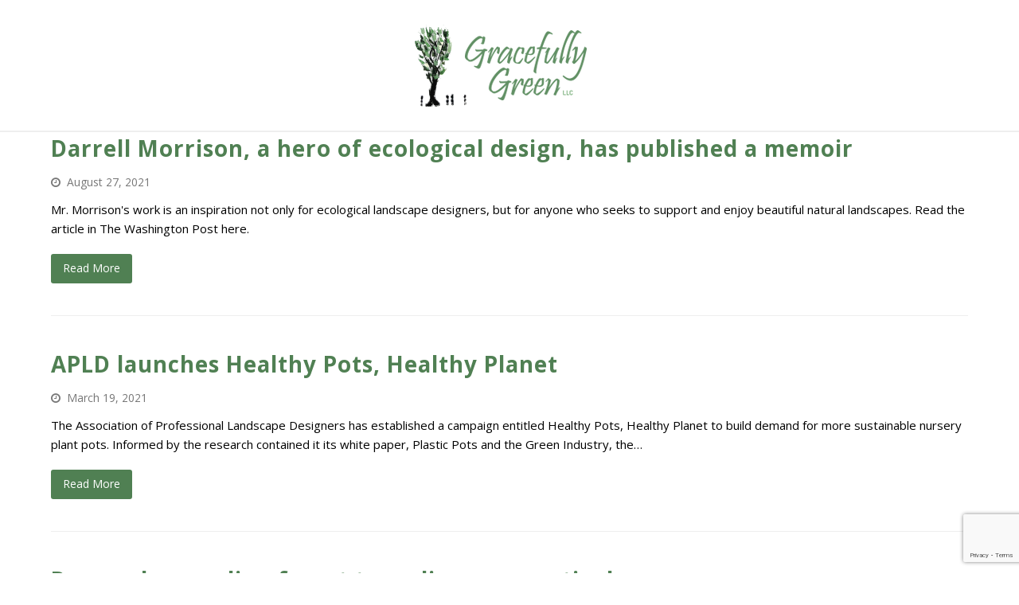

--- FILE ---
content_type: text/html; charset=UTF-8
request_url: https://www.gracefullygreen.com/category/uncategorized/
body_size: 43591
content:
<!DOCTYPE html>
<html lang="en-US" itemscope itemtype="http://schema.org/WebPage">
<head>
<meta charset="UTF-8">
<link rel="profile" href="http://gmpg.org/xfn/11">
<title>Uncategorized &#8211; Gracefully Green</title>
<meta name='robots' content='max-image-preview:large' />
	<style>img:is([sizes="auto" i], [sizes^="auto," i]) { contain-intrinsic-size: 3000px 1500px }</style>
	<meta name="viewport" content="width=device-width, initial-scale=1">
<meta http-equiv="X-UA-Compatible" content="IE=edge" />
<meta name="generator" content="Total WordPress Theme 4.9.8" />
<link rel='dns-prefetch' href='//fonts.googleapis.com' />
<link rel="alternate" type="application/rss+xml" title="Gracefully Green &raquo; Feed" href="https://www.gracefullygreen.com/feed/" />
<link rel="alternate" type="application/rss+xml" title="Gracefully Green &raquo; Comments Feed" href="https://www.gracefullygreen.com/comments/feed/" />
<link rel="alternate" type="application/rss+xml" title="Gracefully Green &raquo; Uncategorized Category Feed" href="https://www.gracefullygreen.com/category/uncategorized/feed/" />
<link rel='stylesheet' id='js_composer_front-css' href='https://www.gracefullygreen.com/wp-content/plugins/js_composer/assets/css/js_composer.min.css?ver=6.1' media='all' />
<link rel='stylesheet' id='layerslider-css' href='https://www.gracefullygreen.com/wp-content/plugins/LayerSlider/static/layerslider/css/layerslider.css?ver=6.10.0' media='all' />
<link rel='stylesheet' id='ls-google-fonts-css' href='https://fonts.googleapis.com/css?family=Lato:100,300,regular,700,900%7COpen+Sans:300%7CIndie+Flower:regular%7COswald:300,regular,700&#038;subset=latin%2Clatin-ext' media='all' />
<style id='classic-theme-styles-inline-css'>
/*! This file is auto-generated */
.wp-block-button__link{color:#fff;background-color:#32373c;border-radius:9999px;box-shadow:none;text-decoration:none;padding:calc(.667em + 2px) calc(1.333em + 2px);font-size:1.125em}.wp-block-file__button{background:#32373c;color:#fff;text-decoration:none}
</style>
<style id='global-styles-inline-css'>
:root{--wp--preset--aspect-ratio--square: 1;--wp--preset--aspect-ratio--4-3: 4/3;--wp--preset--aspect-ratio--3-4: 3/4;--wp--preset--aspect-ratio--3-2: 3/2;--wp--preset--aspect-ratio--2-3: 2/3;--wp--preset--aspect-ratio--16-9: 16/9;--wp--preset--aspect-ratio--9-16: 9/16;--wp--preset--color--black: #000000;--wp--preset--color--cyan-bluish-gray: #abb8c3;--wp--preset--color--white: #ffffff;--wp--preset--color--pale-pink: #f78da7;--wp--preset--color--vivid-red: #cf2e2e;--wp--preset--color--luminous-vivid-orange: #ff6900;--wp--preset--color--luminous-vivid-amber: #fcb900;--wp--preset--color--light-green-cyan: #7bdcb5;--wp--preset--color--vivid-green-cyan: #00d084;--wp--preset--color--pale-cyan-blue: #8ed1fc;--wp--preset--color--vivid-cyan-blue: #0693e3;--wp--preset--color--vivid-purple: #9b51e0;--wp--preset--gradient--vivid-cyan-blue-to-vivid-purple: linear-gradient(135deg,rgba(6,147,227,1) 0%,rgb(155,81,224) 100%);--wp--preset--gradient--light-green-cyan-to-vivid-green-cyan: linear-gradient(135deg,rgb(122,220,180) 0%,rgb(0,208,130) 100%);--wp--preset--gradient--luminous-vivid-amber-to-luminous-vivid-orange: linear-gradient(135deg,rgba(252,185,0,1) 0%,rgba(255,105,0,1) 100%);--wp--preset--gradient--luminous-vivid-orange-to-vivid-red: linear-gradient(135deg,rgba(255,105,0,1) 0%,rgb(207,46,46) 100%);--wp--preset--gradient--very-light-gray-to-cyan-bluish-gray: linear-gradient(135deg,rgb(238,238,238) 0%,rgb(169,184,195) 100%);--wp--preset--gradient--cool-to-warm-spectrum: linear-gradient(135deg,rgb(74,234,220) 0%,rgb(151,120,209) 20%,rgb(207,42,186) 40%,rgb(238,44,130) 60%,rgb(251,105,98) 80%,rgb(254,248,76) 100%);--wp--preset--gradient--blush-light-purple: linear-gradient(135deg,rgb(255,206,236) 0%,rgb(152,150,240) 100%);--wp--preset--gradient--blush-bordeaux: linear-gradient(135deg,rgb(254,205,165) 0%,rgb(254,45,45) 50%,rgb(107,0,62) 100%);--wp--preset--gradient--luminous-dusk: linear-gradient(135deg,rgb(255,203,112) 0%,rgb(199,81,192) 50%,rgb(65,88,208) 100%);--wp--preset--gradient--pale-ocean: linear-gradient(135deg,rgb(255,245,203) 0%,rgb(182,227,212) 50%,rgb(51,167,181) 100%);--wp--preset--gradient--electric-grass: linear-gradient(135deg,rgb(202,248,128) 0%,rgb(113,206,126) 100%);--wp--preset--gradient--midnight: linear-gradient(135deg,rgb(2,3,129) 0%,rgb(40,116,252) 100%);--wp--preset--font-size--small: 13px;--wp--preset--font-size--medium: 20px;--wp--preset--font-size--large: 36px;--wp--preset--font-size--x-large: 42px;--wp--preset--spacing--20: 0.44rem;--wp--preset--spacing--30: 0.67rem;--wp--preset--spacing--40: 1rem;--wp--preset--spacing--50: 1.5rem;--wp--preset--spacing--60: 2.25rem;--wp--preset--spacing--70: 3.38rem;--wp--preset--spacing--80: 5.06rem;--wp--preset--shadow--natural: 6px 6px 9px rgba(0, 0, 0, 0.2);--wp--preset--shadow--deep: 12px 12px 50px rgba(0, 0, 0, 0.4);--wp--preset--shadow--sharp: 6px 6px 0px rgba(0, 0, 0, 0.2);--wp--preset--shadow--outlined: 6px 6px 0px -3px rgba(255, 255, 255, 1), 6px 6px rgba(0, 0, 0, 1);--wp--preset--shadow--crisp: 6px 6px 0px rgba(0, 0, 0, 1);}:where(.is-layout-flex){gap: 0.5em;}:where(.is-layout-grid){gap: 0.5em;}body .is-layout-flex{display: flex;}.is-layout-flex{flex-wrap: wrap;align-items: center;}.is-layout-flex > :is(*, div){margin: 0;}body .is-layout-grid{display: grid;}.is-layout-grid > :is(*, div){margin: 0;}:where(.wp-block-columns.is-layout-flex){gap: 2em;}:where(.wp-block-columns.is-layout-grid){gap: 2em;}:where(.wp-block-post-template.is-layout-flex){gap: 1.25em;}:where(.wp-block-post-template.is-layout-grid){gap: 1.25em;}.has-black-color{color: var(--wp--preset--color--black) !important;}.has-cyan-bluish-gray-color{color: var(--wp--preset--color--cyan-bluish-gray) !important;}.has-white-color{color: var(--wp--preset--color--white) !important;}.has-pale-pink-color{color: var(--wp--preset--color--pale-pink) !important;}.has-vivid-red-color{color: var(--wp--preset--color--vivid-red) !important;}.has-luminous-vivid-orange-color{color: var(--wp--preset--color--luminous-vivid-orange) !important;}.has-luminous-vivid-amber-color{color: var(--wp--preset--color--luminous-vivid-amber) !important;}.has-light-green-cyan-color{color: var(--wp--preset--color--light-green-cyan) !important;}.has-vivid-green-cyan-color{color: var(--wp--preset--color--vivid-green-cyan) !important;}.has-pale-cyan-blue-color{color: var(--wp--preset--color--pale-cyan-blue) !important;}.has-vivid-cyan-blue-color{color: var(--wp--preset--color--vivid-cyan-blue) !important;}.has-vivid-purple-color{color: var(--wp--preset--color--vivid-purple) !important;}.has-black-background-color{background-color: var(--wp--preset--color--black) !important;}.has-cyan-bluish-gray-background-color{background-color: var(--wp--preset--color--cyan-bluish-gray) !important;}.has-white-background-color{background-color: var(--wp--preset--color--white) !important;}.has-pale-pink-background-color{background-color: var(--wp--preset--color--pale-pink) !important;}.has-vivid-red-background-color{background-color: var(--wp--preset--color--vivid-red) !important;}.has-luminous-vivid-orange-background-color{background-color: var(--wp--preset--color--luminous-vivid-orange) !important;}.has-luminous-vivid-amber-background-color{background-color: var(--wp--preset--color--luminous-vivid-amber) !important;}.has-light-green-cyan-background-color{background-color: var(--wp--preset--color--light-green-cyan) !important;}.has-vivid-green-cyan-background-color{background-color: var(--wp--preset--color--vivid-green-cyan) !important;}.has-pale-cyan-blue-background-color{background-color: var(--wp--preset--color--pale-cyan-blue) !important;}.has-vivid-cyan-blue-background-color{background-color: var(--wp--preset--color--vivid-cyan-blue) !important;}.has-vivid-purple-background-color{background-color: var(--wp--preset--color--vivid-purple) !important;}.has-black-border-color{border-color: var(--wp--preset--color--black) !important;}.has-cyan-bluish-gray-border-color{border-color: var(--wp--preset--color--cyan-bluish-gray) !important;}.has-white-border-color{border-color: var(--wp--preset--color--white) !important;}.has-pale-pink-border-color{border-color: var(--wp--preset--color--pale-pink) !important;}.has-vivid-red-border-color{border-color: var(--wp--preset--color--vivid-red) !important;}.has-luminous-vivid-orange-border-color{border-color: var(--wp--preset--color--luminous-vivid-orange) !important;}.has-luminous-vivid-amber-border-color{border-color: var(--wp--preset--color--luminous-vivid-amber) !important;}.has-light-green-cyan-border-color{border-color: var(--wp--preset--color--light-green-cyan) !important;}.has-vivid-green-cyan-border-color{border-color: var(--wp--preset--color--vivid-green-cyan) !important;}.has-pale-cyan-blue-border-color{border-color: var(--wp--preset--color--pale-cyan-blue) !important;}.has-vivid-cyan-blue-border-color{border-color: var(--wp--preset--color--vivid-cyan-blue) !important;}.has-vivid-purple-border-color{border-color: var(--wp--preset--color--vivid-purple) !important;}.has-vivid-cyan-blue-to-vivid-purple-gradient-background{background: var(--wp--preset--gradient--vivid-cyan-blue-to-vivid-purple) !important;}.has-light-green-cyan-to-vivid-green-cyan-gradient-background{background: var(--wp--preset--gradient--light-green-cyan-to-vivid-green-cyan) !important;}.has-luminous-vivid-amber-to-luminous-vivid-orange-gradient-background{background: var(--wp--preset--gradient--luminous-vivid-amber-to-luminous-vivid-orange) !important;}.has-luminous-vivid-orange-to-vivid-red-gradient-background{background: var(--wp--preset--gradient--luminous-vivid-orange-to-vivid-red) !important;}.has-very-light-gray-to-cyan-bluish-gray-gradient-background{background: var(--wp--preset--gradient--very-light-gray-to-cyan-bluish-gray) !important;}.has-cool-to-warm-spectrum-gradient-background{background: var(--wp--preset--gradient--cool-to-warm-spectrum) !important;}.has-blush-light-purple-gradient-background{background: var(--wp--preset--gradient--blush-light-purple) !important;}.has-blush-bordeaux-gradient-background{background: var(--wp--preset--gradient--blush-bordeaux) !important;}.has-luminous-dusk-gradient-background{background: var(--wp--preset--gradient--luminous-dusk) !important;}.has-pale-ocean-gradient-background{background: var(--wp--preset--gradient--pale-ocean) !important;}.has-electric-grass-gradient-background{background: var(--wp--preset--gradient--electric-grass) !important;}.has-midnight-gradient-background{background: var(--wp--preset--gradient--midnight) !important;}.has-small-font-size{font-size: var(--wp--preset--font-size--small) !important;}.has-medium-font-size{font-size: var(--wp--preset--font-size--medium) !important;}.has-large-font-size{font-size: var(--wp--preset--font-size--large) !important;}.has-x-large-font-size{font-size: var(--wp--preset--font-size--x-large) !important;}
:where(.wp-block-post-template.is-layout-flex){gap: 1.25em;}:where(.wp-block-post-template.is-layout-grid){gap: 1.25em;}
:where(.wp-block-columns.is-layout-flex){gap: 2em;}:where(.wp-block-columns.is-layout-grid){gap: 2em;}
:root :where(.wp-block-pullquote){font-size: 1.5em;line-height: 1.6;}
</style>
<link rel='stylesheet' id='rs-plugin-settings-css' href='https://www.gracefullygreen.com/wp-content/plugins/revslider/public/assets/css/settings.css?ver=5.4.8.3' media='all' />
<style id='rs-plugin-settings-inline-css'>
#rs-demo-id {}
</style>
<link rel='stylesheet' id='wpex-style-css' href='https://www.gracefullygreen.com/wp-content/themes/Total/style.css?ver=4.9.8' media='all' />
<link rel='stylesheet' id='wpex-visual-composer-css' href='https://www.gracefullygreen.com/wp-content/themes/Total/assets/css/wpex-visual-composer.css?ver=4.9.8' media='all' />
<link rel='stylesheet' id='wpex-google-font-open-sans-css' href='//fonts.googleapis.com/css?family=Open+Sans:100,200,300,400,500,600,700,800,900,100i,200i,300i,400i,500i,600i,700i,800i,900i&#038;subset=latin' media='all' />
<link rel='stylesheet' id='wpex-layerslider-css' href='https://www.gracefullygreen.com/wp-content/themes/Total/assets/css/wpex-layerslider.css?ver=4.9.8' media='all' />
<!--[if IE 8]>
<link rel='stylesheet' id='wpex-ie8-css' href='https://www.gracefullygreen.com/wp-content/themes/Total/assets/css/wpex-ie8.css?ver=4.9.8' media='all' />
<![endif]-->
<!--[if IE 9]>
<link rel='stylesheet' id='wpex-ie9-css' href='https://www.gracefullygreen.com/wp-content/themes/Total/assets/css/wpex-ie9.css?ver=4.9.8' media='all' />
<![endif]-->
<script id="layerslider-greensock-js-extra">
var LS_Meta = {"v":"6.10.0"};
</script>
<script src="https://www.gracefullygreen.com/wp-content/plugins/LayerSlider/static/layerslider/js/greensock.js?ver=1.19.0" id="layerslider-greensock-js"></script>
<script src="https://www.gracefullygreen.com/wp-includes/js/jquery/jquery.min.js?ver=3.7.1" id="jquery-core-js"></script>
<script src="https://www.gracefullygreen.com/wp-includes/js/jquery/jquery-migrate.min.js?ver=3.4.1" id="jquery-migrate-js"></script>
<script src="https://www.gracefullygreen.com/wp-content/plugins/LayerSlider/static/layerslider/js/layerslider.kreaturamedia.jquery.js?ver=6.10.0" id="layerslider-js"></script>
<script src="https://www.gracefullygreen.com/wp-content/plugins/LayerSlider/static/layerslider/js/layerslider.transitions.js?ver=6.10.0" id="layerslider-transitions-js"></script>
<script src="https://www.gracefullygreen.com/wp-content/plugins/revslider/public/assets/js/jquery.themepunch.tools.min.js?ver=5.4.8.3" id="tp-tools-js"></script>
<script src="https://www.gracefullygreen.com/wp-content/plugins/revslider/public/assets/js/jquery.themepunch.revolution.min.js?ver=5.4.8.3" id="revmin-js"></script>
<!--[if lt IE 9]>
<script src="https://www.gracefullygreen.com/wp-content/themes/Total/assets/js/dynamic/html5.js?ver=4.9.8" id="wpex-html5shiv-js"></script>
<![endif]-->
<meta name="generator" content="Powered by LayerSlider 6.10.0 - Multi-Purpose, Responsive, Parallax, Mobile-Friendly Slider Plugin for WordPress." />
<!-- LayerSlider updates and docs at: https://layerslider.kreaturamedia.com -->
<link rel="https://api.w.org/" href="https://www.gracefullygreen.com/wp-json/" /><link rel="alternate" title="JSON" type="application/json" href="https://www.gracefullygreen.com/wp-json/wp/v2/categories/1" /><link rel="EditURI" type="application/rsd+xml" title="RSD" href="https://www.gracefullygreen.com/xmlrpc.php?rsd" />
<meta name="generator" content="WordPress 6.7.4" />
<script>
  (function(i,s,o,g,r,a,m){i['GoogleAnalyticsObject']=r;i[r]=i[r]||function(){
  (i[r].q=i[r].q||[]).push(arguments)},i[r].l=1*new Date();a=s.createElement(o),
  m=s.getElementsByTagName(o)[0];a.async=1;a.src=g;m.parentNode.insertBefore(a,m)
  })(window,document,'script','https://www.google-analytics.com/analytics.js','ga');

  ga('create', 'UA-78701371-1', 'auto');
  ga('send', 'pageview');

</script><noscript><style>body .wpex-vc-row-stretched, body .vc_row-o-full-height { visibility: visible; }</style></noscript><script type="text/javascript">function setREVStartSize(e){									
						try{ e.c=jQuery(e.c);var i=jQuery(window).width(),t=9999,r=0,n=0,l=0,f=0,s=0,h=0;
							if(e.responsiveLevels&&(jQuery.each(e.responsiveLevels,function(e,f){f>i&&(t=r=f,l=e),i>f&&f>r&&(r=f,n=e)}),t>r&&(l=n)),f=e.gridheight[l]||e.gridheight[0]||e.gridheight,s=e.gridwidth[l]||e.gridwidth[0]||e.gridwidth,h=i/s,h=h>1?1:h,f=Math.round(h*f),"fullscreen"==e.sliderLayout){var u=(e.c.width(),jQuery(window).height());if(void 0!=e.fullScreenOffsetContainer){var c=e.fullScreenOffsetContainer.split(",");if (c) jQuery.each(c,function(e,i){u=jQuery(i).length>0?u-jQuery(i).outerHeight(!0):u}),e.fullScreenOffset.split("%").length>1&&void 0!=e.fullScreenOffset&&e.fullScreenOffset.length>0?u-=jQuery(window).height()*parseInt(e.fullScreenOffset,0)/100:void 0!=e.fullScreenOffset&&e.fullScreenOffset.length>0&&(u-=parseInt(e.fullScreenOffset,0))}f=u}else void 0!=e.minHeight&&f<e.minHeight&&(f=e.minHeight);e.c.closest(".rev_slider_wrapper").css({height:f})					
						}catch(d){console.log("Failure at Presize of Slider:"+d)}						
					};</script>
		<style id="wp-custom-css">
			.page-header-table-cell{text-align:left}.page-id-144 .page-header{margin-bottom:60px}.vc_btn3.vc_btn3-size-md{font-size:14px !important;font-weight:700;letter-spacing:0}#footer-callout .theme-button{padding:10px;font-weight:700;letter-spacing:1px;width:75%}.vc_btn3.vc_btn3-size-sm{font-weight:700}.theme-button.green,.color-button.green{background:#6AB165}.theme-button.green:hover,.active &gt;.theme-button.green,.theme-button.active.green{background:#59a453}h3{color:#5b994a;letter-spacing:0;margin-bottom:0}.single-post #content-wrap{padding-top:60px}.mobile-toggle-nav a{padding:10px 0 10px 10px}.mobile-toggle-nav a:hover{background-color:#f7f7f7}		</style>
		<noscript><style> .wpb_animate_when_almost_visible { opacity: 1; }</style></noscript><style data-type="wpex-css" id="wpex-css">/*ACCENT COLOR*/.wpex-carousel-woocommerce .wpex-carousel-entry-details,a,.wpex-accent-color,#site-navigation .dropdown-menu >li.menu-item >a:hover,#site-navigation .dropdown-menu >li.menu-item.current-menu-item >a,#site-navigation .dropdown-menu >li.menu-item.current-menu-parent >a,h1 a:hover,h2 a:hover,a:hover h2,h3 a:hover,h4 a:hover,h5 a:hover,h6 a:hover,.entry-title a:hover,.modern-menu-widget a:hover,.theme-button.outline,.theme-button.clean,.meta a:hover{color:#508053}.vcex-skillbar-bar,.vcex-icon-box.style-five.link-wrap:hover,.vcex-icon-box.style-four.link-wrap:hover,.vcex-recent-news-date span.month,.vcex-pricing.featured .vcex-pricing-header,.vcex-testimonials-fullslider .sp-button:hover,.vcex-testimonials-fullslider .sp-selected-button,.vcex-social-links a:hover,.vcex-testimonials-fullslider.light-skin .sp-button:hover,.vcex-testimonials-fullslider.light-skin .sp-selected-button,.vcex-divider-dots span,.vcex-testimonials-fullslider .sp-button.sp-selected-button,.vcex-testimonials-fullslider .sp-button:hover,.wpex-accent-bg,.post-edit a,.background-highlight,input[type="submit"],.theme-button,button,.button,.theme-button.outline:hover,.active >.theme-button,.theme-button.active,.tagcloud a:hover,.post-tags a:hover,.wpex-carousel .owl-dot.active,.wpex-carousel .owl-prev,.wpex-carousel .owl-next,body #header-two-search #header-two-search-submit,#site-navigation .menu-button >a >span.link-inner,.modern-menu-widget li.menu-item.current-menu-item a,#sidebar .widget_nav_menu .current-menu-item >a,.widget_nav_menu_accordion .widget_nav_menu li.menu-item.current-menu-item >a,#site-navigation-wrap.has-menu-underline .main-navigation-ul>li>a>.link-inner::after,#wp-calendar caption,#wp-calendar tbody td:hover a,.navbar-style-six .dropdown-menu >li.menu-item.current-menu-item >a,.navbar-style-six .dropdown-menu >li.menu-item.current-menu-parent >a,#wpex-sfb-l,#wpex-sfb-r,#wpex-sfb-t,#wpex-sfb-b,#site-scroll-top:hover{background-color:#508053}.vcex-heading-bottom-border-w-color .vcex-heading-inner{border-bottom-color:#508053}.wpb_tabs.tab-style-alternative-two .wpb_tabs_nav li.ui-tabs-active a{border-bottom-color:#508053}.theme-button.outline{border-color:#508053}#searchform-dropdown{border-color:#508053}body #site-navigation-wrap.nav-dropdown-top-border .dropdown-menu >li >ul{border-top-color:#508053}.theme-heading.border-w-color span.text{border-bottom-color:#508053}/*ACCENT HOVER COLOR*/.post-edit a:hover,.theme-button:hover,input[type="submit"]:hover,button:hover,.button:hover,.wpex-carousel .owl-prev:hover,.wpex-carousel .owl-next:hover,#site-navigation .menu-button >a >span.link-inner:hover{background-color:#508053}/*TYPOGRAPHY*/body{font-family:"Open Sans","Helvetica Neue",Arial,sans-serif;font-weight:400;font-size:1.5em;color:#000000;line-height:1.6em}#site-navigation .dropdown-menu .link-inner{font-weight:600;font-size:1em;letter-spacing:.5px}h1,h2,h3,h4,h5,h6,.theme-heading,.page-header-title,.heading-typography,.widget-title,.wpex-widget-recent-posts-title,.comment-reply-title,.vcex-heading,.entry-title,.sidebar-box .widget-title,.search-entry h2{font-weight:700;color:#508053;letter-spacing:1px}/*ADVANCED STYLING CSS*/.is-sticky #site-header{border-color:transparent}/*CUSTOMIZER STYLING*/body,.footer-has-reveal #main,body.boxed-main-layout{background-color:fbf9f6}.page-header{margin-bottom:20px}a,h1 a:hover,h2 a:hover,h3 a:hover,h4 a:hover,h5 a:hover,h6 a:hover,.entry-title a:hover,.meta a:hover{color:#508053}body.wpex-responsive .container,body.wpex-responsive .vc_row-fluid.container{max-width:100%}.full-width-main-layout .container,.full-width-main-layout .vc_row-fluid.container,.boxed-main-layout #wrap{width:90%}#site-header{background-color:#ffffff}#site-header-sticky-wrapper{background-color:#ffffff}#site-header-sticky-wrapper.is-sticky #site-header{background-color:#ffffff}.footer-has-reveal #site-header{background-color:#ffffff}#searchform-header-replace{background-color:#ffffff}body.wpex-has-vertical-header #site-header{background-color:#ffffff}.wpex-sticky-header-holder.is-sticky #site-header{opacity:1}#site-navigation .dropdown-menu >li.menu-item >a{color:#1a3f1c}.wpex-dropdown-top-border #site-navigation .dropdown-menu li.menu-item ul.sub-menu{border-top-color:#6ab165!important}#searchform-dropdown{border-top-color:#6ab165!important;border-top-color:#1a3f1c!important}#current-shop-items-dropdown{border-top-color:#6ab165!important}#site-header #site-navigation .dropdown-menu ul.sub-menu >li.menu-item >a{color:#1a3f1c}#site-header #site-navigation .dropdown-menu ul.sub-menu >li.menu-item >a:hover{color:#666666}#wpex-mobile-menu-fixed-top,#wpex-mobile-menu-navbar{background:#387039}#footer-callout-wrap{padding-top:50px;padding-bottom:40px;background-color:#4f8041;border-top-color:#4f8041;border-bottom-color:#4f8041;color:#ffffff}#footer-callout .theme-button{border-radius:10px!important;background:#8041c9}#footer-callout .theme-button:hover{background:#6ab165}.vc_column-inner{margin-bottom:40px}</style></head>

<body class="archive category category-uncategorized category-1 wp-custom-logo wpex-theme wpex-responsive full-width-main-layout no-composer wpex-live-site content-full-width has-breadcrumbs sidebar-widget-icons hasnt-overlay-header page-header-disabled smooth-fonts wpex-mobile-toggle-menu-navbar has-mobile-menu wpex-disable-mm-focus-styles wpb-js-composer js-comp-ver-6.1 vc_responsive">

	
	
	<div class="wpex-site-overlay"></div>
<a href="#content" class="skip-to-content">skip to Main Content</a><span data-ls_id="#site_top"></span>
	<div id="outer-wrap" class="clr">

		
		<div id="wrap" class="clr">

			


	<header id="site-header" class="header-three wpex-dropdown-style-minimal custom-bg dyn-styles clr" itemscope="itemscope" itemtype="http://schema.org/WPHeader">

		
		<div id="site-header-inner" class="container clr">

			
<div id="site-logo" class="site-branding clr header-three-logo">
	<div id="site-logo-inner" class="clr"><a href="https://www.gracefullygreen.com/" rel="home" class="main-logo"><img src="https://www.gracefullygreen.com/wp-content/uploads/gracefully-green-logo-header-3.png" alt="Gracefully Green" class="logo-img" data-no-retina="data-no-retina" /></a></div>
</div>
		</div><!-- #site-header-inner -->

		
	
	<div id="site-navigation-wrap" class="navbar-style-three fixed-nav hide-at-mm-breakpoint clr">

		<nav id="site-navigation" class="navigation main-navigation main-navigation-three clr container" itemscope="itemscope" itemtype="http://schema.org/SiteNavigationElement" aria-label="Main menu">

			
				
			
		</nav><!-- #site-navigation -->

	</div><!-- #site-navigation-wrap -->

	

<div id="wpex-mobile-menu-navbar" class="wpex-mobile-menu-toggle show-at-mm-breakpoint wpex-clr">
	<div class="container clr">
		<a href="#mobile-menu" class="mobile-menu-toggle" role="button" aria-expanded="false" aria-label="">
			<span class="ticon ticon-navicon" aria-hidden="true"></span><span class="wpex-text">Menu</span>
		</a>
	</div>
</div>
	</header><!-- #header -->



			
			<main id="main" class="site-main clr">

				
	<div id="content-wrap" class="container clr">

		
		<div id="primary" class="content-area clr">

			
			<div id="content" class="site-content">

				
				
<div id="blog-entries" class="entries clr">
<article id="post-828" class="blog-entry clr no-featured-image large-image-entry-style post-828 post type-post status-publish format-standard hentry category-uncategorized entry no-media">

	<div class="blog-entry-inner clr">

		
<header class="blog-entry-header wpex-clr">
	<h2 class="blog-entry-title entry-title"><a href="https://www.gracefullygreen.com/darrell-morrison-a-hero-of-ecological-design-has-published-a-memoir/" rel="bookmark">Darrell Morrison, a hero of ecological design, has published a memoir</a></h2>
	</header>
<ul class="meta clr">

	
		
			<li class="meta-date"><span class="ticon ticon-clock-o" aria-hidden="true"></span><span class="updated">August 27, 2021</span></li>

		
	
</ul><!-- .meta -->
<div class="blog-entry-excerpt wpex-clr">

	<p>Mr. Morrison's work is an inspiration not only for ecological landscape designers, but for anyone who seeks to support and enjoy beautiful natural landscapes. Read the article in The Washington Post here.</p>
</div><!-- .blog-entry-excerpt -->
<div class="blog-entry-readmore clr">
	<a href="https://www.gracefullygreen.com/darrell-morrison-a-hero-of-ecological-design-has-published-a-memoir/" class="theme-button">Read More<span class="readmore-rarr hidden">&rarr;</span></a>
</div><!-- .blog-entry-readmore -->
	</div><!-- .blog-entry-inner -->

</article><!-- .blog-entry -->
<article id="post-824" class="blog-entry clr no-featured-image large-image-entry-style post-824 post type-post status-publish format-standard hentry category-uncategorized entry no-media">

	<div class="blog-entry-inner clr">

		
<header class="blog-entry-header wpex-clr">
	<h2 class="blog-entry-title entry-title"><a href="https://www.gracefullygreen.com/apld-launches-healthy-pots-healthy-planet/" rel="bookmark">APLD launches Healthy Pots, Healthy Planet</a></h2>
	</header>
<ul class="meta clr">

	
		
			<li class="meta-date"><span class="ticon ticon-clock-o" aria-hidden="true"></span><span class="updated">March 19, 2021</span></li>

		
	
</ul><!-- .meta -->
<div class="blog-entry-excerpt wpex-clr">

	<p>The Association of Professional Landscape Designers has established a campaign entitled Healthy Pots, Healthy Planet to build demand for more sustainable nursery plant pots. Informed by the research contained it its white paper, Plastic Pots and the Green Industry, the&hellip;</p>
</div><!-- .blog-entry-excerpt -->
<div class="blog-entry-readmore clr">
	<a href="https://www.gracefullygreen.com/apld-launches-healthy-pots-healthy-planet/" class="theme-button">Read More<span class="readmore-rarr hidden">&rarr;</span></a>
</div><!-- .blog-entry-readmore -->
	</div><!-- .blog-entry-inner -->

</article><!-- .blog-entry -->
<article id="post-819" class="blog-entry clr no-featured-image large-image-entry-style post-819 post type-post status-publish format-standard hentry category-uncategorized entry no-media">

	<div class="blog-entry-inner clr">

		
<header class="blog-entry-header wpex-clr">
	<h2 class="blog-entry-title entry-title"><a href="https://www.gracefullygreen.com/research-revealing-forest-trees-live-cooperatively/" rel="bookmark">Research revealing forest trees live cooperatively</a></h2>
	</header>
<ul class="meta clr">

	
		
			<li class="meta-date"><span class="ticon ticon-clock-o" aria-hidden="true"></span><span class="updated">January 5, 2021</span></li>

		
	
</ul><!-- .meta -->
<div class="blog-entry-excerpt wpex-clr">

	<p>A fascinating report in the New York Times highlights the work of Canadian forest ecologist Suzanne Simard, who has shown that forest trees share a vast supporting network of fungi that enhances the ability of the community to thrive. Read&hellip;</p>
</div><!-- .blog-entry-excerpt -->
<div class="blog-entry-readmore clr">
	<a href="https://www.gracefullygreen.com/research-revealing-forest-trees-live-cooperatively/" class="theme-button">Read More<span class="readmore-rarr hidden">&rarr;</span></a>
</div><!-- .blog-entry-readmore -->
	</div><!-- .blog-entry-inner -->

</article><!-- .blog-entry -->
<article id="post-817" class="blog-entry clr no-featured-image large-image-entry-style post-817 post type-post status-publish format-standard hentry category-uncategorized entry no-media">

	<div class="blog-entry-inner clr">

		
<header class="blog-entry-header wpex-clr">
	<h2 class="blog-entry-title entry-title"><a href="https://www.gracefullygreen.com/brookside-gardens-hosts-greenscapes-symposium-february-19/" rel="bookmark">Brookside Gardens hosts GreenScapes Symposium February 19</a></h2>
	</header>
<ul class="meta clr">

	
		
			<li class="meta-date"><span class="ticon ticon-clock-o" aria-hidden="true"></span><span class="updated">January 1, 2021</span></li>

		
	
</ul><!-- .meta -->
<div class="blog-entry-excerpt wpex-clr">

	<p>Montgomery County's Brookside Gardens offers its annual sustainable landscaping symposium, GreenScapes (formerly Green Matters), online on February 19, with a terrific lineup of speakers, including Doug Tallamy. For more information, click here.</p>
</div><!-- .blog-entry-excerpt -->
<div class="blog-entry-readmore clr">
	<a href="https://www.gracefullygreen.com/brookside-gardens-hosts-greenscapes-symposium-february-19/" class="theme-button">Read More<span class="readmore-rarr hidden">&rarr;</span></a>
</div><!-- .blog-entry-readmore -->
	</div><!-- .blog-entry-inner -->

</article><!-- .blog-entry -->
<article id="post-815" class="blog-entry clr no-featured-image large-image-entry-style post-815 post type-post status-publish format-standard hentry category-uncategorized entry no-media">

	<div class="blog-entry-inner clr">

		
<header class="blog-entry-header wpex-clr">
	<h2 class="blog-entry-title entry-title"><a href="https://www.gracefullygreen.com/usfws-rules-on-status-of-monarch-butterfly/" rel="bookmark">USFWS rules on status of Monarch Butterfly</a></h2>
	</header>
<ul class="meta clr">

	
		
			<li class="meta-date"><span class="ticon ticon-clock-o" aria-hidden="true"></span><span class="updated">December 31, 2020</span></li>

		
	
</ul><!-- .meta -->
<div class="blog-entry-excerpt wpex-clr">

	<p>Even though the eastern population of Monarchs declined from 384 million in 1996 to 60 million last year, on December 16, 2020, the US Fish & Wildlife Service determined that listing the Monarch Butterfly as an endangered species was warranted&hellip;</p>
</div><!-- .blog-entry-excerpt -->
<div class="blog-entry-readmore clr">
	<a href="https://www.gracefullygreen.com/usfws-rules-on-status-of-monarch-butterfly/" class="theme-button">Read More<span class="readmore-rarr hidden">&rarr;</span></a>
</div><!-- .blog-entry-readmore -->
	</div><!-- .blog-entry-inner -->

</article><!-- .blog-entry -->
<article id="post-812" class="blog-entry clr no-featured-image large-image-entry-style post-812 post type-post status-publish format-standard hentry category-uncategorized entry no-media">

	<div class="blog-entry-inner clr">

		
<header class="blog-entry-header wpex-clr">
	<h2 class="blog-entry-title entry-title"><a href="https://www.gracefullygreen.com/apld-releases-report-on-horticultural-plastics/" rel="bookmark">APLD releases report on horticultural plastics</a></h2>
	</header>
<ul class="meta clr">

	
		
			<li class="meta-date"><span class="ticon ticon-clock-o" aria-hidden="true"></span><span class="updated">July 26, 2020</span></li>

		
	
</ul><!-- .meta -->
<div class="blog-entry-excerpt wpex-clr">

	<p>The Association of Professional Landscape Designers has just published a report on the production, use, disposal and environmental impact of horticultural plastics, particularly plastic plant pots. The sobering news is that most of these pots end up in landfills. Read&hellip;</p>
</div><!-- .blog-entry-excerpt -->
<div class="blog-entry-readmore clr">
	<a href="https://www.gracefullygreen.com/apld-releases-report-on-horticultural-plastics/" class="theme-button">Read More<span class="readmore-rarr hidden">&rarr;</span></a>
</div><!-- .blog-entry-readmore -->
	</div><!-- .blog-entry-inner -->

</article><!-- .blog-entry -->
<article id="post-809" class="blog-entry clr no-featured-image large-image-entry-style post-809 post type-post status-publish format-standard hentry category-uncategorized entry no-media">

	<div class="blog-entry-inner clr">

		
<header class="blog-entry-header wpex-clr">
	<h2 class="blog-entry-title entry-title"><a href="https://www.gracefullygreen.com/good-news-for-an-endangered-maryland-salamander/" rel="bookmark">Good news for an endangered Maryland salamander</a></h2>
	</header>
<ul class="meta clr">

	
		
			<li class="meta-date"><span class="ticon ticon-clock-o" aria-hidden="true"></span><span class="updated">March 16, 2020</span></li>

		
	
</ul><!-- .meta -->
<div class="blog-entry-excerpt wpex-clr">

	<p>The tiger salamander, North America's largest terrestrial salamander, has been declining due to loss of habitat. But the Maryland Department of Natural Resources has worked to restore the wetlands that the salamanders depend on, and now their numbers are on&hellip;</p>
</div><!-- .blog-entry-excerpt -->
<div class="blog-entry-readmore clr">
	<a href="https://www.gracefullygreen.com/good-news-for-an-endangered-maryland-salamander/" class="theme-button">Read More<span class="readmore-rarr hidden">&rarr;</span></a>
</div><!-- .blog-entry-readmore -->
	</div><!-- .blog-entry-inner -->

</article><!-- .blog-entry -->
<article id="post-806" class="blog-entry clr no-featured-image large-image-entry-style post-806 post type-post status-publish format-standard hentry category-uncategorized entry no-media">

	<div class="blog-entry-inner clr">

		
<header class="blog-entry-header wpex-clr">
	<h2 class="blog-entry-title entry-title"><a href="https://www.gracefullygreen.com/time-to-give-insects-the-respect-they-deserve/" rel="bookmark">Time to give insects the respect they deserve</a></h2>
	</header>
<ul class="meta clr">

	
		
			<li class="meta-date"><span class="ticon ticon-clock-o" aria-hidden="true"></span><span class="updated">February 24, 2020</span></li>

		
	
</ul><!-- .meta -->
<div class="blog-entry-excerpt wpex-clr">

	<p>In his new book, "Nature's Best Hope: A New Approach to Conservation That Starts in Your Yard," Doug Tallamy urges insect conservation in the form of establishing habitat in residential landscapes. Making the case that species loss is a catastrophic&hellip;</p>
</div><!-- .blog-entry-excerpt -->
<div class="blog-entry-readmore clr">
	<a href="https://www.gracefullygreen.com/time-to-give-insects-the-respect-they-deserve/" class="theme-button">Read More<span class="readmore-rarr hidden">&rarr;</span></a>
</div><!-- .blog-entry-readmore -->
	</div><!-- .blog-entry-inner -->

</article><!-- .blog-entry -->
<article id="post-803" class="blog-entry clr no-featured-image large-image-entry-style post-803 post type-post status-publish format-standard hentry category-uncategorized entry no-media">

	<div class="blog-entry-inner clr">

		
<header class="blog-entry-header wpex-clr">
	<h2 class="blog-entry-title entry-title"><a href="https://www.gracefullygreen.com/rethinking-the-american-residential-landscape/" rel="bookmark">Rethinking the American residential landscape</a></h2>
	</header>
<ul class="meta clr">

	
		
			<li class="meta-date"><span class="ticon ticon-clock-o" aria-hidden="true"></span><span class="updated">February 13, 2020</span></li>

		
	
</ul><!-- .meta -->
<div class="blog-entry-excerpt wpex-clr">

	<p>In a Washington Post article titled "A Native Plant Guru's Radical Vision for the American Yard," Adrian Higgins discusses Doug Tallamy's new book, "Nature's Best Hope," where the entomologist advocates for more diverse landscapes that support wildlife, tapping into the&hellip;</p>
</div><!-- .blog-entry-excerpt -->
<div class="blog-entry-readmore clr">
	<a href="https://www.gracefullygreen.com/rethinking-the-american-residential-landscape/" class="theme-button">Read More<span class="readmore-rarr hidden">&rarr;</span></a>
</div><!-- .blog-entry-readmore -->
	</div><!-- .blog-entry-inner -->

</article><!-- .blog-entry -->
<article id="post-779" class="blog-entry clr no-featured-image large-image-entry-style post-779 post type-post status-publish format-standard hentry category-uncategorized entry no-media">

	<div class="blog-entry-inner clr">

		
<header class="blog-entry-header wpex-clr">
	<h2 class="blog-entry-title entry-title"><a href="https://www.gracefullygreen.com/reforesting-the-planet-to-combat-climate-change/" rel="bookmark">Reforesting the planet to combat climate change</a></h2>
	</header>
<ul class="meta clr">

	
		
			<li class="meta-date"><span class="ticon ticon-clock-o" aria-hidden="true"></span><span class="updated">February 10, 2020</span></li>

		
	
</ul><!-- .meta -->
<div class="blog-entry-excerpt wpex-clr">

	<p>Trees are very effective in absorbing carbon dioxide, and planting them is one of many climate solutions.  The Trillion Tree Campaign aims to do just that by planting a trillion trees around the world.  The United States is among the&hellip;</p>
</div><!-- .blog-entry-excerpt -->
<div class="blog-entry-readmore clr">
	<a href="https://www.gracefullygreen.com/reforesting-the-planet-to-combat-climate-change/" class="theme-button">Read More<span class="readmore-rarr hidden">&rarr;</span></a>
</div><!-- .blog-entry-readmore -->
	</div><!-- .blog-entry-inner -->

</article><!-- .blog-entry -->
</div><div class="wpex-pagination wpex-clr"><ul class='page-numbers'>
	<li><span aria-current="page" class="page-numbers current"><span class="screen-reader-text">Page </span>1</span></li>
	<li><a class="page-numbers" href="https://www.gracefullygreen.com/category/uncategorized/page/2/"><span class="screen-reader-text">Page </span>2</a></li>
	<li><a class="page-numbers" href="https://www.gracefullygreen.com/category/uncategorized/page/3/"><span class="screen-reader-text">Page </span>3</a></li>
	<li><a class="page-numbers" href="https://www.gracefullygreen.com/category/uncategorized/page/4/"><span class="screen-reader-text">Page </span>4</a></li>
	<li><span class="page-numbers dots">&hellip;</span></li>
	<li><a class="page-numbers" href="https://www.gracefullygreen.com/category/uncategorized/page/19/"><span class="screen-reader-text">Page </span>19</a></li>
	<li><a class="next page-numbers" href="https://www.gracefullygreen.com/category/uncategorized/page/2/"><span class="ticon ticon-angle-right" aria-hidden="true"></span><span class="screen-reader-text">Next</span></a></li>
</ul>
</div>
					
				
			</div><!-- #content -->

		
		</div><!-- #primary -->

		
	</div><!-- .container -->


			
		</main><!-- #main-content -->

		
		


	




	<div id="footer-bottom" class="clr">

		
		<div id="footer-bottom-inner" class="container clr">
			<div class="footer-bottom-flex clr">
<div id="copyright" class="clr">
	Copyright <a href="http://www.gracefullygreen.com">Gracefully Green LLC.</a> - All Rights Reserved</div><!-- #copyright --></div><!-- .footer-bottom-flex -->		</div><!-- #footer-bottom-inner -->

		
	</div><!-- #footer-bottom -->



	</div><!-- #wrap -->

	
</div><!-- #outer-wrap -->


<div class="wpex-mobile-menu-top wpex-hidden"></div>
<div class="wpex-mobile-menu-bottom wpex-hidden"></div>
<a href="#outer-wrap" id="site-scroll-top"><span class="ticon ticon-chevron-up" aria-hidden="true"></span><span class="screen-reader-text">Back To Top</span></a>
<script id="wpex-core-js-extra">
var wpexLocalize = {"isRTL":"","mainLayout":"full-width","menuSearchStyle":"disabled","siteHeaderStyle":"three","megaMenuJS":"1","superfishDelay":"600","superfishSpeed":"fast","superfishSpeedOut":"fast","menuWidgetAccordion":"1","hasMobileMenu":"1","mobileMenuBreakpoint":"959","mobileMenuStyle":"toggle","mobileMenuToggleStyle":"navbar","scrollToHash":"1","scrollToHashTimeout":"500","localScrollUpdateHash":"","localScrollHighlight":"1","localScrollSpeed":"1000","localScrollEasing":"easeInOutExpo","scrollTopSpeed":"1000","scrollTopOffset":"100","responsiveDataBreakpoints":{"tl":"1024px","tp":"959px","pl":"767px","pp":"479px"},"ajaxurl":"https:\/\/www.gracefullygreen.com\/wp-admin\/admin-ajax.php","loadMore":{"text":"Load More","loadingText":"Loading&hellip;","failedText":"Failed to load posts."},"i18n":{"openSubmenu":"Open submenu of %s","closeSubmenu":"Close submenu of %s"},"hasStickyNavbar":"1","hasStickyNavbarMobile":"","stickyNavbarBreakPoint":"960","animateMobileToggle":"1","mobileToggleMenuPosition":"afterheader","altercf7Prealoader":"1","customSelects":".woocommerce-ordering .orderby, #dropdown_product_cat, .widget_categories form, .widget_archive select, .single-product .variations_form .variations select, .vcex-form-shortcode select"};
</script>
<script src="https://www.gracefullygreen.com/wp-content/themes/Total/assets/js/total.min.js?ver=4.9.8" id="wpex-core-js"></script>
<script src="https://www.google.com/recaptcha/api.js?render=6Ldbs9gUAAAAAKKEjGWz9y_ETZF7m6t8cOoJQvrO&amp;ver=3.0" id="google-recaptcha-js"></script>
<script src="https://www.gracefullygreen.com/wp-includes/js/dist/vendor/wp-polyfill.min.js?ver=3.15.0" id="wp-polyfill-js"></script>
<script id="wpcf7-recaptcha-js-before">
var wpcf7_recaptcha = {
    "sitekey": "6Ldbs9gUAAAAAKKEjGWz9y_ETZF7m6t8cOoJQvrO",
    "actions": {
        "homepage": "homepage",
        "contactform": "contactform"
    }
};
</script>
<script src="https://www.gracefullygreen.com/wp-content/plugins/contact-form-7/modules/recaptcha/index.js?ver=6.0.3" id="wpcf7-recaptcha-js"></script>
<script src="https://www.gracefullygreen.com/wp-content/plugins/total-theme-core/inc/wpbakery/assets/js/vcex-front.min.js?ver=1.0.9" id="vcex-front-js"></script>

</body>
</html>

--- FILE ---
content_type: text/html; charset=utf-8
request_url: https://www.google.com/recaptcha/api2/anchor?ar=1&k=6Ldbs9gUAAAAAKKEjGWz9y_ETZF7m6t8cOoJQvrO&co=aHR0cHM6Ly93d3cuZ3JhY2VmdWxseWdyZWVuLmNvbTo0NDM.&hl=en&v=PoyoqOPhxBO7pBk68S4YbpHZ&size=invisible&anchor-ms=20000&execute-ms=30000&cb=7j9kwmoigg6j
body_size: 48695
content:
<!DOCTYPE HTML><html dir="ltr" lang="en"><head><meta http-equiv="Content-Type" content="text/html; charset=UTF-8">
<meta http-equiv="X-UA-Compatible" content="IE=edge">
<title>reCAPTCHA</title>
<style type="text/css">
/* cyrillic-ext */
@font-face {
  font-family: 'Roboto';
  font-style: normal;
  font-weight: 400;
  font-stretch: 100%;
  src: url(//fonts.gstatic.com/s/roboto/v48/KFO7CnqEu92Fr1ME7kSn66aGLdTylUAMa3GUBHMdazTgWw.woff2) format('woff2');
  unicode-range: U+0460-052F, U+1C80-1C8A, U+20B4, U+2DE0-2DFF, U+A640-A69F, U+FE2E-FE2F;
}
/* cyrillic */
@font-face {
  font-family: 'Roboto';
  font-style: normal;
  font-weight: 400;
  font-stretch: 100%;
  src: url(//fonts.gstatic.com/s/roboto/v48/KFO7CnqEu92Fr1ME7kSn66aGLdTylUAMa3iUBHMdazTgWw.woff2) format('woff2');
  unicode-range: U+0301, U+0400-045F, U+0490-0491, U+04B0-04B1, U+2116;
}
/* greek-ext */
@font-face {
  font-family: 'Roboto';
  font-style: normal;
  font-weight: 400;
  font-stretch: 100%;
  src: url(//fonts.gstatic.com/s/roboto/v48/KFO7CnqEu92Fr1ME7kSn66aGLdTylUAMa3CUBHMdazTgWw.woff2) format('woff2');
  unicode-range: U+1F00-1FFF;
}
/* greek */
@font-face {
  font-family: 'Roboto';
  font-style: normal;
  font-weight: 400;
  font-stretch: 100%;
  src: url(//fonts.gstatic.com/s/roboto/v48/KFO7CnqEu92Fr1ME7kSn66aGLdTylUAMa3-UBHMdazTgWw.woff2) format('woff2');
  unicode-range: U+0370-0377, U+037A-037F, U+0384-038A, U+038C, U+038E-03A1, U+03A3-03FF;
}
/* math */
@font-face {
  font-family: 'Roboto';
  font-style: normal;
  font-weight: 400;
  font-stretch: 100%;
  src: url(//fonts.gstatic.com/s/roboto/v48/KFO7CnqEu92Fr1ME7kSn66aGLdTylUAMawCUBHMdazTgWw.woff2) format('woff2');
  unicode-range: U+0302-0303, U+0305, U+0307-0308, U+0310, U+0312, U+0315, U+031A, U+0326-0327, U+032C, U+032F-0330, U+0332-0333, U+0338, U+033A, U+0346, U+034D, U+0391-03A1, U+03A3-03A9, U+03B1-03C9, U+03D1, U+03D5-03D6, U+03F0-03F1, U+03F4-03F5, U+2016-2017, U+2034-2038, U+203C, U+2040, U+2043, U+2047, U+2050, U+2057, U+205F, U+2070-2071, U+2074-208E, U+2090-209C, U+20D0-20DC, U+20E1, U+20E5-20EF, U+2100-2112, U+2114-2115, U+2117-2121, U+2123-214F, U+2190, U+2192, U+2194-21AE, U+21B0-21E5, U+21F1-21F2, U+21F4-2211, U+2213-2214, U+2216-22FF, U+2308-230B, U+2310, U+2319, U+231C-2321, U+2336-237A, U+237C, U+2395, U+239B-23B7, U+23D0, U+23DC-23E1, U+2474-2475, U+25AF, U+25B3, U+25B7, U+25BD, U+25C1, U+25CA, U+25CC, U+25FB, U+266D-266F, U+27C0-27FF, U+2900-2AFF, U+2B0E-2B11, U+2B30-2B4C, U+2BFE, U+3030, U+FF5B, U+FF5D, U+1D400-1D7FF, U+1EE00-1EEFF;
}
/* symbols */
@font-face {
  font-family: 'Roboto';
  font-style: normal;
  font-weight: 400;
  font-stretch: 100%;
  src: url(//fonts.gstatic.com/s/roboto/v48/KFO7CnqEu92Fr1ME7kSn66aGLdTylUAMaxKUBHMdazTgWw.woff2) format('woff2');
  unicode-range: U+0001-000C, U+000E-001F, U+007F-009F, U+20DD-20E0, U+20E2-20E4, U+2150-218F, U+2190, U+2192, U+2194-2199, U+21AF, U+21E6-21F0, U+21F3, U+2218-2219, U+2299, U+22C4-22C6, U+2300-243F, U+2440-244A, U+2460-24FF, U+25A0-27BF, U+2800-28FF, U+2921-2922, U+2981, U+29BF, U+29EB, U+2B00-2BFF, U+4DC0-4DFF, U+FFF9-FFFB, U+10140-1018E, U+10190-1019C, U+101A0, U+101D0-101FD, U+102E0-102FB, U+10E60-10E7E, U+1D2C0-1D2D3, U+1D2E0-1D37F, U+1F000-1F0FF, U+1F100-1F1AD, U+1F1E6-1F1FF, U+1F30D-1F30F, U+1F315, U+1F31C, U+1F31E, U+1F320-1F32C, U+1F336, U+1F378, U+1F37D, U+1F382, U+1F393-1F39F, U+1F3A7-1F3A8, U+1F3AC-1F3AF, U+1F3C2, U+1F3C4-1F3C6, U+1F3CA-1F3CE, U+1F3D4-1F3E0, U+1F3ED, U+1F3F1-1F3F3, U+1F3F5-1F3F7, U+1F408, U+1F415, U+1F41F, U+1F426, U+1F43F, U+1F441-1F442, U+1F444, U+1F446-1F449, U+1F44C-1F44E, U+1F453, U+1F46A, U+1F47D, U+1F4A3, U+1F4B0, U+1F4B3, U+1F4B9, U+1F4BB, U+1F4BF, U+1F4C8-1F4CB, U+1F4D6, U+1F4DA, U+1F4DF, U+1F4E3-1F4E6, U+1F4EA-1F4ED, U+1F4F7, U+1F4F9-1F4FB, U+1F4FD-1F4FE, U+1F503, U+1F507-1F50B, U+1F50D, U+1F512-1F513, U+1F53E-1F54A, U+1F54F-1F5FA, U+1F610, U+1F650-1F67F, U+1F687, U+1F68D, U+1F691, U+1F694, U+1F698, U+1F6AD, U+1F6B2, U+1F6B9-1F6BA, U+1F6BC, U+1F6C6-1F6CF, U+1F6D3-1F6D7, U+1F6E0-1F6EA, U+1F6F0-1F6F3, U+1F6F7-1F6FC, U+1F700-1F7FF, U+1F800-1F80B, U+1F810-1F847, U+1F850-1F859, U+1F860-1F887, U+1F890-1F8AD, U+1F8B0-1F8BB, U+1F8C0-1F8C1, U+1F900-1F90B, U+1F93B, U+1F946, U+1F984, U+1F996, U+1F9E9, U+1FA00-1FA6F, U+1FA70-1FA7C, U+1FA80-1FA89, U+1FA8F-1FAC6, U+1FACE-1FADC, U+1FADF-1FAE9, U+1FAF0-1FAF8, U+1FB00-1FBFF;
}
/* vietnamese */
@font-face {
  font-family: 'Roboto';
  font-style: normal;
  font-weight: 400;
  font-stretch: 100%;
  src: url(//fonts.gstatic.com/s/roboto/v48/KFO7CnqEu92Fr1ME7kSn66aGLdTylUAMa3OUBHMdazTgWw.woff2) format('woff2');
  unicode-range: U+0102-0103, U+0110-0111, U+0128-0129, U+0168-0169, U+01A0-01A1, U+01AF-01B0, U+0300-0301, U+0303-0304, U+0308-0309, U+0323, U+0329, U+1EA0-1EF9, U+20AB;
}
/* latin-ext */
@font-face {
  font-family: 'Roboto';
  font-style: normal;
  font-weight: 400;
  font-stretch: 100%;
  src: url(//fonts.gstatic.com/s/roboto/v48/KFO7CnqEu92Fr1ME7kSn66aGLdTylUAMa3KUBHMdazTgWw.woff2) format('woff2');
  unicode-range: U+0100-02BA, U+02BD-02C5, U+02C7-02CC, U+02CE-02D7, U+02DD-02FF, U+0304, U+0308, U+0329, U+1D00-1DBF, U+1E00-1E9F, U+1EF2-1EFF, U+2020, U+20A0-20AB, U+20AD-20C0, U+2113, U+2C60-2C7F, U+A720-A7FF;
}
/* latin */
@font-face {
  font-family: 'Roboto';
  font-style: normal;
  font-weight: 400;
  font-stretch: 100%;
  src: url(//fonts.gstatic.com/s/roboto/v48/KFO7CnqEu92Fr1ME7kSn66aGLdTylUAMa3yUBHMdazQ.woff2) format('woff2');
  unicode-range: U+0000-00FF, U+0131, U+0152-0153, U+02BB-02BC, U+02C6, U+02DA, U+02DC, U+0304, U+0308, U+0329, U+2000-206F, U+20AC, U+2122, U+2191, U+2193, U+2212, U+2215, U+FEFF, U+FFFD;
}
/* cyrillic-ext */
@font-face {
  font-family: 'Roboto';
  font-style: normal;
  font-weight: 500;
  font-stretch: 100%;
  src: url(//fonts.gstatic.com/s/roboto/v48/KFO7CnqEu92Fr1ME7kSn66aGLdTylUAMa3GUBHMdazTgWw.woff2) format('woff2');
  unicode-range: U+0460-052F, U+1C80-1C8A, U+20B4, U+2DE0-2DFF, U+A640-A69F, U+FE2E-FE2F;
}
/* cyrillic */
@font-face {
  font-family: 'Roboto';
  font-style: normal;
  font-weight: 500;
  font-stretch: 100%;
  src: url(//fonts.gstatic.com/s/roboto/v48/KFO7CnqEu92Fr1ME7kSn66aGLdTylUAMa3iUBHMdazTgWw.woff2) format('woff2');
  unicode-range: U+0301, U+0400-045F, U+0490-0491, U+04B0-04B1, U+2116;
}
/* greek-ext */
@font-face {
  font-family: 'Roboto';
  font-style: normal;
  font-weight: 500;
  font-stretch: 100%;
  src: url(//fonts.gstatic.com/s/roboto/v48/KFO7CnqEu92Fr1ME7kSn66aGLdTylUAMa3CUBHMdazTgWw.woff2) format('woff2');
  unicode-range: U+1F00-1FFF;
}
/* greek */
@font-face {
  font-family: 'Roboto';
  font-style: normal;
  font-weight: 500;
  font-stretch: 100%;
  src: url(//fonts.gstatic.com/s/roboto/v48/KFO7CnqEu92Fr1ME7kSn66aGLdTylUAMa3-UBHMdazTgWw.woff2) format('woff2');
  unicode-range: U+0370-0377, U+037A-037F, U+0384-038A, U+038C, U+038E-03A1, U+03A3-03FF;
}
/* math */
@font-face {
  font-family: 'Roboto';
  font-style: normal;
  font-weight: 500;
  font-stretch: 100%;
  src: url(//fonts.gstatic.com/s/roboto/v48/KFO7CnqEu92Fr1ME7kSn66aGLdTylUAMawCUBHMdazTgWw.woff2) format('woff2');
  unicode-range: U+0302-0303, U+0305, U+0307-0308, U+0310, U+0312, U+0315, U+031A, U+0326-0327, U+032C, U+032F-0330, U+0332-0333, U+0338, U+033A, U+0346, U+034D, U+0391-03A1, U+03A3-03A9, U+03B1-03C9, U+03D1, U+03D5-03D6, U+03F0-03F1, U+03F4-03F5, U+2016-2017, U+2034-2038, U+203C, U+2040, U+2043, U+2047, U+2050, U+2057, U+205F, U+2070-2071, U+2074-208E, U+2090-209C, U+20D0-20DC, U+20E1, U+20E5-20EF, U+2100-2112, U+2114-2115, U+2117-2121, U+2123-214F, U+2190, U+2192, U+2194-21AE, U+21B0-21E5, U+21F1-21F2, U+21F4-2211, U+2213-2214, U+2216-22FF, U+2308-230B, U+2310, U+2319, U+231C-2321, U+2336-237A, U+237C, U+2395, U+239B-23B7, U+23D0, U+23DC-23E1, U+2474-2475, U+25AF, U+25B3, U+25B7, U+25BD, U+25C1, U+25CA, U+25CC, U+25FB, U+266D-266F, U+27C0-27FF, U+2900-2AFF, U+2B0E-2B11, U+2B30-2B4C, U+2BFE, U+3030, U+FF5B, U+FF5D, U+1D400-1D7FF, U+1EE00-1EEFF;
}
/* symbols */
@font-face {
  font-family: 'Roboto';
  font-style: normal;
  font-weight: 500;
  font-stretch: 100%;
  src: url(//fonts.gstatic.com/s/roboto/v48/KFO7CnqEu92Fr1ME7kSn66aGLdTylUAMaxKUBHMdazTgWw.woff2) format('woff2');
  unicode-range: U+0001-000C, U+000E-001F, U+007F-009F, U+20DD-20E0, U+20E2-20E4, U+2150-218F, U+2190, U+2192, U+2194-2199, U+21AF, U+21E6-21F0, U+21F3, U+2218-2219, U+2299, U+22C4-22C6, U+2300-243F, U+2440-244A, U+2460-24FF, U+25A0-27BF, U+2800-28FF, U+2921-2922, U+2981, U+29BF, U+29EB, U+2B00-2BFF, U+4DC0-4DFF, U+FFF9-FFFB, U+10140-1018E, U+10190-1019C, U+101A0, U+101D0-101FD, U+102E0-102FB, U+10E60-10E7E, U+1D2C0-1D2D3, U+1D2E0-1D37F, U+1F000-1F0FF, U+1F100-1F1AD, U+1F1E6-1F1FF, U+1F30D-1F30F, U+1F315, U+1F31C, U+1F31E, U+1F320-1F32C, U+1F336, U+1F378, U+1F37D, U+1F382, U+1F393-1F39F, U+1F3A7-1F3A8, U+1F3AC-1F3AF, U+1F3C2, U+1F3C4-1F3C6, U+1F3CA-1F3CE, U+1F3D4-1F3E0, U+1F3ED, U+1F3F1-1F3F3, U+1F3F5-1F3F7, U+1F408, U+1F415, U+1F41F, U+1F426, U+1F43F, U+1F441-1F442, U+1F444, U+1F446-1F449, U+1F44C-1F44E, U+1F453, U+1F46A, U+1F47D, U+1F4A3, U+1F4B0, U+1F4B3, U+1F4B9, U+1F4BB, U+1F4BF, U+1F4C8-1F4CB, U+1F4D6, U+1F4DA, U+1F4DF, U+1F4E3-1F4E6, U+1F4EA-1F4ED, U+1F4F7, U+1F4F9-1F4FB, U+1F4FD-1F4FE, U+1F503, U+1F507-1F50B, U+1F50D, U+1F512-1F513, U+1F53E-1F54A, U+1F54F-1F5FA, U+1F610, U+1F650-1F67F, U+1F687, U+1F68D, U+1F691, U+1F694, U+1F698, U+1F6AD, U+1F6B2, U+1F6B9-1F6BA, U+1F6BC, U+1F6C6-1F6CF, U+1F6D3-1F6D7, U+1F6E0-1F6EA, U+1F6F0-1F6F3, U+1F6F7-1F6FC, U+1F700-1F7FF, U+1F800-1F80B, U+1F810-1F847, U+1F850-1F859, U+1F860-1F887, U+1F890-1F8AD, U+1F8B0-1F8BB, U+1F8C0-1F8C1, U+1F900-1F90B, U+1F93B, U+1F946, U+1F984, U+1F996, U+1F9E9, U+1FA00-1FA6F, U+1FA70-1FA7C, U+1FA80-1FA89, U+1FA8F-1FAC6, U+1FACE-1FADC, U+1FADF-1FAE9, U+1FAF0-1FAF8, U+1FB00-1FBFF;
}
/* vietnamese */
@font-face {
  font-family: 'Roboto';
  font-style: normal;
  font-weight: 500;
  font-stretch: 100%;
  src: url(//fonts.gstatic.com/s/roboto/v48/KFO7CnqEu92Fr1ME7kSn66aGLdTylUAMa3OUBHMdazTgWw.woff2) format('woff2');
  unicode-range: U+0102-0103, U+0110-0111, U+0128-0129, U+0168-0169, U+01A0-01A1, U+01AF-01B0, U+0300-0301, U+0303-0304, U+0308-0309, U+0323, U+0329, U+1EA0-1EF9, U+20AB;
}
/* latin-ext */
@font-face {
  font-family: 'Roboto';
  font-style: normal;
  font-weight: 500;
  font-stretch: 100%;
  src: url(//fonts.gstatic.com/s/roboto/v48/KFO7CnqEu92Fr1ME7kSn66aGLdTylUAMa3KUBHMdazTgWw.woff2) format('woff2');
  unicode-range: U+0100-02BA, U+02BD-02C5, U+02C7-02CC, U+02CE-02D7, U+02DD-02FF, U+0304, U+0308, U+0329, U+1D00-1DBF, U+1E00-1E9F, U+1EF2-1EFF, U+2020, U+20A0-20AB, U+20AD-20C0, U+2113, U+2C60-2C7F, U+A720-A7FF;
}
/* latin */
@font-face {
  font-family: 'Roboto';
  font-style: normal;
  font-weight: 500;
  font-stretch: 100%;
  src: url(//fonts.gstatic.com/s/roboto/v48/KFO7CnqEu92Fr1ME7kSn66aGLdTylUAMa3yUBHMdazQ.woff2) format('woff2');
  unicode-range: U+0000-00FF, U+0131, U+0152-0153, U+02BB-02BC, U+02C6, U+02DA, U+02DC, U+0304, U+0308, U+0329, U+2000-206F, U+20AC, U+2122, U+2191, U+2193, U+2212, U+2215, U+FEFF, U+FFFD;
}
/* cyrillic-ext */
@font-face {
  font-family: 'Roboto';
  font-style: normal;
  font-weight: 900;
  font-stretch: 100%;
  src: url(//fonts.gstatic.com/s/roboto/v48/KFO7CnqEu92Fr1ME7kSn66aGLdTylUAMa3GUBHMdazTgWw.woff2) format('woff2');
  unicode-range: U+0460-052F, U+1C80-1C8A, U+20B4, U+2DE0-2DFF, U+A640-A69F, U+FE2E-FE2F;
}
/* cyrillic */
@font-face {
  font-family: 'Roboto';
  font-style: normal;
  font-weight: 900;
  font-stretch: 100%;
  src: url(//fonts.gstatic.com/s/roboto/v48/KFO7CnqEu92Fr1ME7kSn66aGLdTylUAMa3iUBHMdazTgWw.woff2) format('woff2');
  unicode-range: U+0301, U+0400-045F, U+0490-0491, U+04B0-04B1, U+2116;
}
/* greek-ext */
@font-face {
  font-family: 'Roboto';
  font-style: normal;
  font-weight: 900;
  font-stretch: 100%;
  src: url(//fonts.gstatic.com/s/roboto/v48/KFO7CnqEu92Fr1ME7kSn66aGLdTylUAMa3CUBHMdazTgWw.woff2) format('woff2');
  unicode-range: U+1F00-1FFF;
}
/* greek */
@font-face {
  font-family: 'Roboto';
  font-style: normal;
  font-weight: 900;
  font-stretch: 100%;
  src: url(//fonts.gstatic.com/s/roboto/v48/KFO7CnqEu92Fr1ME7kSn66aGLdTylUAMa3-UBHMdazTgWw.woff2) format('woff2');
  unicode-range: U+0370-0377, U+037A-037F, U+0384-038A, U+038C, U+038E-03A1, U+03A3-03FF;
}
/* math */
@font-face {
  font-family: 'Roboto';
  font-style: normal;
  font-weight: 900;
  font-stretch: 100%;
  src: url(//fonts.gstatic.com/s/roboto/v48/KFO7CnqEu92Fr1ME7kSn66aGLdTylUAMawCUBHMdazTgWw.woff2) format('woff2');
  unicode-range: U+0302-0303, U+0305, U+0307-0308, U+0310, U+0312, U+0315, U+031A, U+0326-0327, U+032C, U+032F-0330, U+0332-0333, U+0338, U+033A, U+0346, U+034D, U+0391-03A1, U+03A3-03A9, U+03B1-03C9, U+03D1, U+03D5-03D6, U+03F0-03F1, U+03F4-03F5, U+2016-2017, U+2034-2038, U+203C, U+2040, U+2043, U+2047, U+2050, U+2057, U+205F, U+2070-2071, U+2074-208E, U+2090-209C, U+20D0-20DC, U+20E1, U+20E5-20EF, U+2100-2112, U+2114-2115, U+2117-2121, U+2123-214F, U+2190, U+2192, U+2194-21AE, U+21B0-21E5, U+21F1-21F2, U+21F4-2211, U+2213-2214, U+2216-22FF, U+2308-230B, U+2310, U+2319, U+231C-2321, U+2336-237A, U+237C, U+2395, U+239B-23B7, U+23D0, U+23DC-23E1, U+2474-2475, U+25AF, U+25B3, U+25B7, U+25BD, U+25C1, U+25CA, U+25CC, U+25FB, U+266D-266F, U+27C0-27FF, U+2900-2AFF, U+2B0E-2B11, U+2B30-2B4C, U+2BFE, U+3030, U+FF5B, U+FF5D, U+1D400-1D7FF, U+1EE00-1EEFF;
}
/* symbols */
@font-face {
  font-family: 'Roboto';
  font-style: normal;
  font-weight: 900;
  font-stretch: 100%;
  src: url(//fonts.gstatic.com/s/roboto/v48/KFO7CnqEu92Fr1ME7kSn66aGLdTylUAMaxKUBHMdazTgWw.woff2) format('woff2');
  unicode-range: U+0001-000C, U+000E-001F, U+007F-009F, U+20DD-20E0, U+20E2-20E4, U+2150-218F, U+2190, U+2192, U+2194-2199, U+21AF, U+21E6-21F0, U+21F3, U+2218-2219, U+2299, U+22C4-22C6, U+2300-243F, U+2440-244A, U+2460-24FF, U+25A0-27BF, U+2800-28FF, U+2921-2922, U+2981, U+29BF, U+29EB, U+2B00-2BFF, U+4DC0-4DFF, U+FFF9-FFFB, U+10140-1018E, U+10190-1019C, U+101A0, U+101D0-101FD, U+102E0-102FB, U+10E60-10E7E, U+1D2C0-1D2D3, U+1D2E0-1D37F, U+1F000-1F0FF, U+1F100-1F1AD, U+1F1E6-1F1FF, U+1F30D-1F30F, U+1F315, U+1F31C, U+1F31E, U+1F320-1F32C, U+1F336, U+1F378, U+1F37D, U+1F382, U+1F393-1F39F, U+1F3A7-1F3A8, U+1F3AC-1F3AF, U+1F3C2, U+1F3C4-1F3C6, U+1F3CA-1F3CE, U+1F3D4-1F3E0, U+1F3ED, U+1F3F1-1F3F3, U+1F3F5-1F3F7, U+1F408, U+1F415, U+1F41F, U+1F426, U+1F43F, U+1F441-1F442, U+1F444, U+1F446-1F449, U+1F44C-1F44E, U+1F453, U+1F46A, U+1F47D, U+1F4A3, U+1F4B0, U+1F4B3, U+1F4B9, U+1F4BB, U+1F4BF, U+1F4C8-1F4CB, U+1F4D6, U+1F4DA, U+1F4DF, U+1F4E3-1F4E6, U+1F4EA-1F4ED, U+1F4F7, U+1F4F9-1F4FB, U+1F4FD-1F4FE, U+1F503, U+1F507-1F50B, U+1F50D, U+1F512-1F513, U+1F53E-1F54A, U+1F54F-1F5FA, U+1F610, U+1F650-1F67F, U+1F687, U+1F68D, U+1F691, U+1F694, U+1F698, U+1F6AD, U+1F6B2, U+1F6B9-1F6BA, U+1F6BC, U+1F6C6-1F6CF, U+1F6D3-1F6D7, U+1F6E0-1F6EA, U+1F6F0-1F6F3, U+1F6F7-1F6FC, U+1F700-1F7FF, U+1F800-1F80B, U+1F810-1F847, U+1F850-1F859, U+1F860-1F887, U+1F890-1F8AD, U+1F8B0-1F8BB, U+1F8C0-1F8C1, U+1F900-1F90B, U+1F93B, U+1F946, U+1F984, U+1F996, U+1F9E9, U+1FA00-1FA6F, U+1FA70-1FA7C, U+1FA80-1FA89, U+1FA8F-1FAC6, U+1FACE-1FADC, U+1FADF-1FAE9, U+1FAF0-1FAF8, U+1FB00-1FBFF;
}
/* vietnamese */
@font-face {
  font-family: 'Roboto';
  font-style: normal;
  font-weight: 900;
  font-stretch: 100%;
  src: url(//fonts.gstatic.com/s/roboto/v48/KFO7CnqEu92Fr1ME7kSn66aGLdTylUAMa3OUBHMdazTgWw.woff2) format('woff2');
  unicode-range: U+0102-0103, U+0110-0111, U+0128-0129, U+0168-0169, U+01A0-01A1, U+01AF-01B0, U+0300-0301, U+0303-0304, U+0308-0309, U+0323, U+0329, U+1EA0-1EF9, U+20AB;
}
/* latin-ext */
@font-face {
  font-family: 'Roboto';
  font-style: normal;
  font-weight: 900;
  font-stretch: 100%;
  src: url(//fonts.gstatic.com/s/roboto/v48/KFO7CnqEu92Fr1ME7kSn66aGLdTylUAMa3KUBHMdazTgWw.woff2) format('woff2');
  unicode-range: U+0100-02BA, U+02BD-02C5, U+02C7-02CC, U+02CE-02D7, U+02DD-02FF, U+0304, U+0308, U+0329, U+1D00-1DBF, U+1E00-1E9F, U+1EF2-1EFF, U+2020, U+20A0-20AB, U+20AD-20C0, U+2113, U+2C60-2C7F, U+A720-A7FF;
}
/* latin */
@font-face {
  font-family: 'Roboto';
  font-style: normal;
  font-weight: 900;
  font-stretch: 100%;
  src: url(//fonts.gstatic.com/s/roboto/v48/KFO7CnqEu92Fr1ME7kSn66aGLdTylUAMa3yUBHMdazQ.woff2) format('woff2');
  unicode-range: U+0000-00FF, U+0131, U+0152-0153, U+02BB-02BC, U+02C6, U+02DA, U+02DC, U+0304, U+0308, U+0329, U+2000-206F, U+20AC, U+2122, U+2191, U+2193, U+2212, U+2215, U+FEFF, U+FFFD;
}

</style>
<link rel="stylesheet" type="text/css" href="https://www.gstatic.com/recaptcha/releases/PoyoqOPhxBO7pBk68S4YbpHZ/styles__ltr.css">
<script nonce="cT8oa9llxgSpZG0P1JcodQ" type="text/javascript">window['__recaptcha_api'] = 'https://www.google.com/recaptcha/api2/';</script>
<script type="text/javascript" src="https://www.gstatic.com/recaptcha/releases/PoyoqOPhxBO7pBk68S4YbpHZ/recaptcha__en.js" nonce="cT8oa9llxgSpZG0P1JcodQ">
      
    </script></head>
<body><div id="rc-anchor-alert" class="rc-anchor-alert"></div>
<input type="hidden" id="recaptcha-token" value="[base64]">
<script type="text/javascript" nonce="cT8oa9llxgSpZG0P1JcodQ">
      recaptcha.anchor.Main.init("[\x22ainput\x22,[\x22bgdata\x22,\x22\x22,\[base64]/[base64]/[base64]/[base64]/[base64]/UltsKytdPUU6KEU8MjA0OD9SW2wrK109RT4+NnwxOTI6KChFJjY0NTEyKT09NTUyOTYmJk0rMTxjLmxlbmd0aCYmKGMuY2hhckNvZGVBdChNKzEpJjY0NTEyKT09NTYzMjA/[base64]/[base64]/[base64]/[base64]/[base64]/[base64]/[base64]\x22,\[base64]\\u003d\x22,\x22wrFgw5VJw6YOw4o8MA3CihnDv0EGw5TCoyBCC8O4woEgwp5HGMKbw6zCo8OiPsK9wojDgg3CmgPCpjbDlsKCKyUuwq1hWXIMwq7DonomMhvCk8K0EcKXNWvDhsOER8OWaMKmQ33DrCXCrMOaTUsmRMOqc8KRwpDDsX/Ds2AdwqrDhMO+fcOhw53Cu0nDicODw5TDvsKALsOPwrvDoRRGw5ByI8KXw6PDmXdcc23DiA13w6/CjsKERsO1w5zDo8KQCMK0w7BxTMOhUMKqIcK7JWwgwplBwpt+woRZwrPDhmR9woxRQV7ChEwzwozDoMOUGQ4ff3FJcyLDhMO2wpnDoj59w4MgHx9JAnBwwrM9W1QCIU03Gk/ChAtDw6nDpyLCncKrw53Cr1Z7LnQCwpDDiF3CjsOrw6Zhw6xdw7XDtMKKwoMvZgLCh8K3woMfwoRnwoTCmcKGw4rDvFVXewNgw6xVKVohVBDDj8KuwrtFYXdGWXM/wq3CqWTDt2zDvjDCuC/DjcKdXjoHw7HDug1kw7/Ci8OIBCXDm8OHRcKhwpJnZsKyw7RFOx7DsH7DqFbDlEpjwqNhw7coT8Kxw6kowqpBIiNIw7XCpj3DgkU/w5F3ZDnCucKrciIiwqMyW8OkdsO+wo3DjsKTZ01GwosBwq0bCcOZw4I7NsKhw4tpQMKRwp1KTcOWwowWBcKyB8OVLsK5G8OYd8OyMQrCgMKsw69Awq/DpDPCslnChsKswoU9ZVkIB0fCk8OuwpDDiAzCg8KTfMKQOAEcSsKgwrdAEMOZwrkYTMO/wqFfW8OmJMOqw4YoCcKJCcOJwr3CmX5Nw7wYX2jDk1PCm8KkwqHDkmYKKCjDscOHwro9w4XCn8OHw6jDq1/CiAs9Ikc8D8O7wp5raMOlw53ClsKIV8KxDcKowowzwp/DgXrCgcK3eEkVGAbDjcKHF8OIwqHDh8KSZCjCtwXDsX58w7LChsOCw6YXwrPCm27Dq3LDrg9ZR0sME8KeWMOlVsOnw7QkwrEJGyDDrGcUw4dvB2fDsMO9wpR+bMK3wocRY1tGwpZ/w4Y6R8OsfRjDjkUsfMO0BBAZVsKKwqgcw7jDuMOCWx7DoRzDkTHCr8O5Mz7ChMOuw6vDmEXCnsOjwqPDsQtYw43CrMOmMTlYwqI8w58BHR/DjWZLMcOgwpJ8wp/Dhy91woN4U8ORQMKNwoLCkcKRwoXCuWsswqNrwrvCgMO/wozDrW7Dv8OmCMKlwprCizJCLXciHgbCicK1wolYw7pEwqE0MsKdLMKVwrLDuAXCrAYRw7xwP3/DqcK3wrtceHtNPcKFwq4GZ8OXf199w7AjwoNhCxDChMORw4/Ck8OkKQxnw67DkcKOwqHDoRLDnFXDoW/CscOxw45Ew6wdw5XDoRjCsQgdwr8LQjDDmMKTPQDDsMKjMgPCv8OFVcOHfDrDi8KDw4DCq1Y/[base64]/[base64]/[base64]/DvRo0wpjClWEZwq3DocKNQsKiw63CkcK3VnfDh8KCZcKcLMKuw7JxC8O9QHjDg8K+DQTDh8O2wofDiMO4HMKCw67DpXXCtsOhbsKDwpUjJyPDs8OzGsOIwoBAwqdiw4AcFMKYcWFawoVcw5MqKMOgw47Dt2AsbMOQbwx/wrXDhMOowrMdw64Rw7ITwpvDj8KZY8OVPsOZwqhPwonCglzCncO3LUpYZsOaP8Kbe1BSeEPCjMOoTcKKw5wDAcK8wrRmwrZywqxDdMKjwpzClsOPwqsDJsKCSsOiTz/Dp8KbwqHDt8K2wobCjkttCMKZwrzCnk4bw6fDicO0J8Odw43CocOJZVBHw7rCnhU3worCtsOoZEseecOtaBXDncOmwrvDuS1jKMK1IXbDncK9WzoKa8OQXENBw4bCpmMiw7hjBmLDvcKMwoTDhcOcw7jDs8OrWsOHw6/CncK2dMO9w5TDgcK5w6rDgXYYHcOGwqbDgsOnw6wKKhAsRcO6w4XDmTpww7V+w73Dhkx5wqfCgXnCmMKrw6DDjsOBwoHCkcKmfMOVfsKfXcOMw5pYwpZzwrBZw7PCkMOWw7gue8KYa0LClR/CuDTDn8K2wp/[base64]/[base64]/[base64]/CihwaXMONwr8bwonCncKzZHDCoD8bZ8K4BsKYUA0aw4IJOcO4BMKXQsO1wqsuwq1bXMKPw4IqKhJtwopVT8KmwqRHw6pLw47CoV1kIcOQwo0Mw6o3w6PDrsOVwpTCgsOoT8KGRgcWw7Bgf8OWw7zCoyLCosKEwrLChMOoIi/DhRTCpMKPTsOFfggCOVEsw4zDpMKMw7kgw5Bswqtow5BLfwNbMTQxwrvDujZxJsOAw73CrcKGdHjDmcO3UhUPw7lpccOfw4XClMKlwr9QCmJBw5F5QMKrLz/DgsKDwq8Nw4nDnsOBJMK9NsOlcMO6OMKZw4TDu8O1wpjDigzCmsOpRMKUwqM8ESzDpiLChMKhw7LCjcOdwoHCg3rDgcKtwpIhcsOgUcKFQiUaw79kwocdckBuOMKOUhHDgR/ClMOuYDTChxHDhUQFTsODwo3CgcKEw5drw4NMw6ROG8KzScKEZ8O9wpQQfMOAwoMVDVrCucKbWcOIwpvDgsOKb8ORMi/DsUZaw68zTz/CiAQFCMK6woLDmmXDjBF8ccO3XFbCrwbCncOmScOIwrPDhHE0BMO1EsKjwrtKwrvDl3XCozEPw63Dt8KuSsO6WMOBw5h9w5xke8OBPwYaw4keSjLCm8K/w5FJQsKuwpDDgB1yFsOaw67Co8OZw7LDrGowbsKzIsKAwpAcMXgbw4c4wqHDisKywpcpVD/CoyrDjcKZwpNqwrRHw7rCjAt+PsOZejhGw4PDtHTDrcOHw6NVwpvDvMOtPR9AZMOCwoXDgcK5JcO7wqVrw58yw4NoH8OTw4XCm8O6w6HChcO0wocqF8OvN0XCqSlrw6MBw6RONcOaKjtePQrCqsK0bA5IBVB/wqwYwq/[base64]/DosKUwr3CgMKDU3lGL8OuYMOtwoUkwqoaVh4QCWlQwozCkgjCoMK/[base64]/DpsKvwr7Dp8Khwq4gVsKfwqVLwpDCkMKvI0cxw77DhcKgwqXCvMK3G8KIw65NEVF+wpkowqVTADZUw6woK8OSwqNIKCHDoDlQYFTCrMOWw4DDoMO8w6JAbEfCrD3Dqw3DksO/[base64]/w6HDq8OlCsKoZcKJwrwSUMOeGsKXw6RPcsKHeQFfwoDCjMKfBC5pLMKswpHCpxFQUWzDncO+McO3aVMiWkzDj8KFCxNNZGduE8OgWEHDk8K/[base64]/DgsKww7DCisKHf37DvMOZwqfDpMO0e28xw59cEAAAIMO/OMKdT8KFwq0Lw7NhN01Tw7/DvAxRwoRpwrPCkx8bwojCr8OawqfCoSYZcD9lQyDCicOvOgoEwo5ZUsOVwphIVcOKH8KRw6/DuQHDvsOBw7zCixF5wpvDggjCs8K6QsKKw5TCiAlFw6ZhAcOawpQXXhDCuxZlNsOjw4jDrcOSwo7DtSdWwoFgPTvCt1LCrVTDm8KRPiNtw6/Cj8OXw6DDoMOEwqPCpcOpDBrChsOQw4TDqHdWwp7CsWXCjMO0P8K/w6HClcKMSGvDqEzCpsKhLMKXwqLCu0R/w5HCvcO0w4l1AcKVPXHCqcKcTQN2w4zCulxbW8OgwoxEbMKWwrxJwrE9w5AHwrwNaMK4w4PCoMKdwq7DkMKLEFnDskTDkVTClRFew7PCigc0OsKBw7VpPsKGM356BBxuV8O3wqLDlMKmwqbDq8KNU8OHP1UgF8KkX21XwrvDgsOcw5/CssOKw65Xw6BjdcOXwofDr1rDg0U9w65Sw7ZPwrrColYwE0RHwqt3w4HCg8KSSWIGcsKlw5gQKTN8wo1PwoIFJFk+wp/Cv1HDqm0TSMKTThDCt8O5agpyLU/[base64]/Co19mwq3CnhUBJcOKEDhlFcO6w6QPwrFOwpDCp8OrMEpgw68DaMKKwoEDw4DDslrCuSPDtnFhwq3Dm3Nnw4YNLUXCuQjDosO+McOYH2ovY8KIesOwNW7DiSrCvsKDJyrCrsOcwrrCg346QsO5e8O1w5cIYsOIw5vDsAw9w6LChcOCIh/DsQjDvcKvw7rDlQ3DkFF/TMOPCH3DlWbDpMKJw4JfUsObZkAcGsKtw73Co3HDisK6DsKHw4zDt8OYw5gUfjzCvUTCpSAbwr1YwonDjsKsw4nCosKvw7rDrQh2HsKZSU5uTETDp10AworCpk3DsVDDmMO1woRIwpo1PsK7J8OhTsOywqp/TinCjcKyw6lOG8KjcwDCqsOrwqvDsMOzCwvCuTwGS8Kkw6nCumvCr23CggbCrcKZasO7w5tgBsOjdw04I8O5w7HCs8KowqloX3vCnsK0w6vCjG7DiQXDt1k/[base64]/DtMOdw7XCqMOSw71OEMKnOMKlCT0oa2cIfcOmw5BUw4Yhw5kiw6Bsw4pBw7d2w6jDiMOcXClQwp9/RhXDssKZScKuw6TCosOgJcOOPRzDrz3CpsKRQQvCvsK7w6PCtsOsQsOQRcO1GsK6TgfCtcKyGh8TwodCKcOGw4gGwp7Dl8KhMhQfwoQXQ8KDSsK1CiTDoUrDoMKxCcOzfMOXbMKkYn4Vw6oGw4ELwrJBOMOlw6nCrl/[base64]/w6bDvMKBLMOTwpEadMO2wpTDtsKzw6TDhcKVwrLCqCfCohTCtW59GHzDsSnCnivCr8O/a8KAI1U9AWrCgMOaGXLDrcOcw7TDnMOmBQofwrfDhyDDnMKlw7xBw7wwLsKzBcK5SMKWEynDkG3CisOoakxrw4FPwolMw4TDulsxTXMROMKow59TdXLDn8K4CsOgR8Knw5Fcw4/DigbCrHzCoDvDsMKKesKGKTBHQTBYVcKECcK6McOEPUwxw7nCtDXDjcKNQMKtwrnCu8OywrhIUcK4wo/CnwXCrcKTwo3CsgxNwrl1w5rCgcKPw7jCrVnDtUF7wr3CncKDwoEZw4DCoW4JwoDCsS90OMOgb8OLw4lLwqpzw77ClcKJBlgBwq9Kw7fCoD3DmG/DiBLCgD0ew5lnMsKdW0LDtBQaYHMKWsKpwrnCmBFjw57DoMO8wo3DlVpcG0A0w73DiX/[base64]/DvMONOnR4wrDDmwfCigfCkMKQEjozU8Oow5d1HUjDocOqw5TCrcKsXcOTwpI1ZgseTC/CqDnCrMK6EMKXeUfCsnByLMKJwotKw5V+wqfDoMOmwprCnMKRXMO1cUrDmMOFwo7ClUdMwp0NZcKfw5N6R8OwEVXDs1TCoyAcDcKjb2fDqsK2w6jCjDXDvBTCgMKvQWRiwpXCghHCglDCsWEsLcKXZcOzKV/[base64]/[base64]/[base64]/CoGsPwpPCvFnCrWzDkkh1L8OUw45zw7ALUsOEw5PDvcOGYjPCrXwMdSDDr8OdFsKzw4XDj1jDmSInP8KZwqhGwq94aw85w7LCm8K1JcOdD8KTwoJbw6rDhWnCksO9FSrDkl/[base64]/DlsK0LcKiTcKDXmLCpHPDi8K7WAd7MWJQw5x2KnnCkMKqdcKww6nDiXDCncKJwrfCkMKIwo7DmxDCgMK0fHnDq8KgwqLDhcKQw7rDucO1EhTCvmDCl8OowpDCgcKOWsKrw5/[base64]/fcKYf8KgwqpDw5LCgistwp5rw7PDsi1fwp3CmGQ4wp7DhGVuOcOOw7JYwqXDkRLCvhgJwpzCq8OCw7fCh8Kkw5JbX108Q0/CjjtQccKVb3jCgsKzejBQT8OBwrw5IRc9a8OQw7bDtxXDoMOhWMKCU8OlI8Kaw75wewEWBSRxXl5owrvDg2ktKBlUwr9ewpIcwp3DjR9wE2ZoeTjCn8KRw7QFDgYab8OEwrrDnmHCqsOiJTHDh2Z/ABxgwqPCpCkAwrQ+I2fDu8O5woHCijPCmAvDryQYw7HCg8KFwocMw5JgPkHCo8O/[base64]/CiMOXEMOpwoDCk3/Ck1w7S8O7wobDnMOyIcKLwp5Tw7kZCXPDtsKLPh1ACR7CkUPDn8KJw5XCpMK9w6XCqsOmacKVwrbCpkDDgxPDp28fwqnCscK4QsK9LMKxE14Fwr42wqsvKA/DhlNYw63CijXCu2J1wpTDrSLDqUR0w67Du2cuw4MWw73DvjHDrzELw5jDhUFpFi1AIFnClQw9CMK5d3HChsK9XMOWwoUjMcKVwpbCpsOmw4bCog7CjkosHxY0Kyo5w6LCumAYWQzCo21/wq7Ci8Kiw6tqC8OCwrLDul02IcKzHDXCnV3ChmYZwonCnsKGFTJDw6HDpwjCo8O1H8Kiw4E/wpc2w7omfcOUM8Kjw6TDssK9MDJ3wovDhMKzw4RPRsO0w5PDjDDCmsOJwrlPw4jCv8ONw7DCu8KPwpDDlcKlw5F/w6rDncOZdF4AR8KYwqnDqsOtwooNfDpuwoBSRh7CnQjDnMKLw7TCscKKCMKtTBbCh1clwpN4w5lOwpjDkB/Cs8OOPDjDmV3CvcK4wrnDiEXDqRrClcOewploDhTCulE6wppuw5FcwoZKJsO/Uht2w7XDn8KIw6vClDPCijDCvmHDlTnCkDJEc8KQK2JKAcKiwq7DnC0kw57CpwjDsMOXN8K7MFPDhMK2w6TCih3DojAbw7jDjy40S3VtwqB1EsKuE8K5w6TCgjzCnGrCqsONZ8K9DxwKQAcQw5DDrcKAwrLCk2hofiDCiDMdCsOCVB9MfgbDqRjDiCUXw7I/wo4MUMKywrg1w5gBwr1TccOHXWc8KwvCo3zCpDB3cyMiQT7DnsKow7Efw5DDjMOow79+wq/CusK7GS1dwqDClSTCqkpoXcOLWsKlwp/CmMKkw7bCvsOxcQjDh8K5R1TDoXt6WHdiwocrwogCw4XCrsKIwo7DpsKowqUAHTLDkmErw4XCssKbXSNwwoN5w59fw57CusKEw6jDrsOaOmkUwogPw7hJXQ7DusKnw7h2w75Dwrpidi/Cv8KfBhIMPhnCjcKfNMOGwqDDncObacKzw7EnIcKmwqUSwqHCpMKlV20fwoMGw7dDwpI8w4/Dg8KYWcKYwo9/egzComYLw5Y2RR0dwrhzw7rDscO+wrPDgcKEw6oowpBFMgXDqMKXwpDDl2PCnsOePcKnw43CoMKEesK/L8OsaArDvsKcbnLDhcKNOcOaTkvDuMO/ZMOSw7EIRMKbw7nDtHgxw6kSWBkkwo7Dlk/[base64]/GcKEw4EkfMKvIU/CpcKJNgEAWsK5Gw9gw5NIdcK0ew3DvsO3wqrCvjtIVsKcURVgwpARw6zDksKEGcKmXsOMw4t9wo7DqMK5w5jDuXE3KsOawoN0wpTDhF4Ow4PDuTDCnsOBwoJ+wr/CgQvDlxU+w51obMKjw7DDi2PDpMK7wr7DlcODw50rJ8O4w5EhOcKzcMKTaMKFw77DvndMwrJeImJ2OlgZEirDjcKFcg7DpMOpPcOiw5HCghzCiMKufgghWcOGWX81fMOBdhvDiRkZH8KQw7/[base64]/LXjDhTnDqTfCnAbDvR/DnFzDqiHCisKHJsORNsKmFsKvYHjCqCJlwrjDmDcYBltCCwrCkD7CsVvCjMK/DmJkwr1+wpZkw5zDvMO3UW0ww4rCjsKWwr/DgMKVwpTDn8OXbEPCuxVPDsOTwr/CvEEHwpICcWfCgn9wwrzCu8KOYlPCi8KEf8O4w7jCrhcKFcOgwr3DoxBENMOyw6gvw5dow43DqwrDjx8mCMKbw4sFw7Eew4puf8OLfTDDgsOlw5YCHcKtYMKHAX3DmcKicQEIw6gTw7/CmMK2BR/DiMOiUsOzW8KmecOxYsK8NsOJwoDClxdqwq1XUcONG8Khw4lkw5VhXMO8S8KQe8O9AMKzw6VjATHCtx/Dn8OdwqTDtsOFZsKlw6fDjcKrw6ZlA8KmKcOtw484wr5Zw6BzwoRHwr3Dh8OZw5/[base64]/DqzXDnSTCmsOdw7x9woxDw7ZeUCnCgMOswpLDocKCw4/[base64]/CisK9FMKMOsO3w4fDgBl0LcK2woDDkMKOFcO2wrkyw53ClUoCw60xVMKWwqTCucOzRMOsZGXCrmAVbh1mUAfCihrCicKAQlcdwqHDrXt/[base64]/DgGsJcUDCixonHsKfLEvCvVzDlVTDvsK1YcOew5fDnsOMXcOMLFzCksOjwpJAw4Q1TcO6woPDpBvCt8KCbhBbwp07wqzCtzbCtDzCtR8gwrlGExfCo8KnwpTDmsKXC8OQwr3CpQLDuDJqfyrChQwmTWp/woPCtcOeKcKgw7YKw5/CulXCksOcNGTCvcOpwp7CvEt0w7RpwpvDoUjDksOhw7FawqoMVQbDigHDiMOEw4UGwofCu8OcwovDlsKNFChlwrrDjjp8L2rCr8KqTMKpF8KHwoJ8f8KSJcKVwp4qNml0Ah1Uw5/DqjvCkWodF8OdNjLDksK2ABPCtsKeLsKzw5VbGWnCvDhKcybCn2ZzwpVUwpnDuEA1w4oDAcKyUUoQDMOzw5YpwpR0UDdgDcOrw50bZsKzYMKtX8OqQAnCvsOhwqtQw6zDjMODw4HDl8OeVg7DucKyDsOcdMKFR1PDvT/DrsOAw7PCvcOpw6dtwr/[base64]/w4BFGMKIDizChUsKwoUBZ8O7A8KzwrsTw4/[base64]/CqMOOw6vCvMKsUMKqw5AfwqvDj8O+wpFLw58GwrTDhVsQYTLDisKGG8KLw7xbRMOxd8K7Rh3DvcO3FWkEwoLCjsKPY8KjHEfDiR/Ci8KjScK3OsOpAsOow5Qqw4rDjlJgw6ZkUMOEw4fCmMOpWCNhw4jCmMOAL8KIex9kwqkoRMKdwo5MJMOwOcO4wphMwrnCrmVCO8OxHcO5LwHDqsKPecOWw6/DsQZVEyxhKHx1CDNtwrnDjHxOMcOrw5jDlcOKw4bDmsOWZ8Okw5/Dr8O0w5XDhQ9hccOIQwXDlsOJw4xTw7rDhMKoEsKaRRrDgQPCulRsw5/CgsKdw6RpFG45NMOQN1LCv8KmwqfDuGJyeMOIbHvDt1t+w4vCqcKxbhjDm1Baw7HCkgvCghNXPGrCsSgwXScpNMKWw4nDoCjCkcK+UH0gwoY9wp3Ct2crMsKgJiDDlCVCw6nCmhMwGcOMwo7Cn3gQdhvDrMOBCxlRVD/CklxXwo91w5obbHt5wr08CMOzLsKEGwBBFUdEwpHDt8KVTjXDlRg3FBrDvHE/ZMKAO8Kxw7ZGZ11Qw64Lw7rCuR/ChcOkwrZcUDrDicKGUC3Ciwd2woZ+VgIzLT9UwrXCgcO1w4bCncKyw4rDolvCn1NLGMKlwppkTcK3FnvCvmldwqfCtcKdwqfDssOAw67DrAbCjyXCrMO1w4YhwojCnMKocDtxM8KGw4jDoC/DpALCqA7CqMKpPhJzFU0GcXxEw7k8w6NpwrrCi8KdwqJFw77DumTCpXfDtTYcIsKaFkNzGcKpT8KRwrfDu8KwS2Vkw7/DucKlwppvw6nDi8KEFmDDj8KFdSfDo2cgw7hWb8KFQGJAw5IhwpEEwpDDsxzChAosw4/DocKtw7VxW8OGwrDDi8KZwrrDsVbCjT8TcSrCpsOATFwpw795w4FAwrfDgSxaHsK9EnQTRXDCvsKVwpzDmUdswq0GA0Z/AB9Hw7V6CnYWw5VNw7o2cgddwpvDqsK+wrDCqMOIwohnNMOTwrnClsK/FRrDk1XClcKXHcOOccKWw5vDg8KABTF7fAzCjVx/T8OrLMKYNHkjfjYWwrxYwo3CscKQWyAZMcKTwovDlsOkJcKnwp/DoMKGR2HDkEQnw5EkWg11w6BKwqHDhMK/OcOlcCcMNsKfwpgwOEITBj/DrcKdw7AOw5XDlC3DqTAya1F/woB8wo7DrcOTwoYswqvDqxXCssOhJ8OHw7rDsMOQXQ3DtTXDjcO1wqgvdSUhw64YwrtZw5nCmVvDiw8qesO7fxgNwonCnSDDg8OyJ8KGUcO8BsKYwojCgsKyw4c6CBlqwpDCs8KqwrbCjMKWwrUUP8K1CMOzw6FhwqLDnmPCpsKWw4/CnEbDinhRCCPDqcK4w5ELw7DDo0jDksOXeMKqKMK5w7vDpMOGw5Bhwr7CijXCscKsw5/Cg3LCkcOKA8OOM8OMRjjCpMOdasKfHkYIwrZMw53DtVDCl8O2w45SwqAqU3Rqw43Dj8Oaw4TDtMOdwrHDkcK5w6wXw5dPMMOTa8O1w5fDr8Kgw7/[base64]/[base64]/DrMOoIMK5C8OZwp1IwqFBW8Kiw4PDscOuSsO5PwLCmwPCksO3wqgEwqsGw45rw63CnXLDlU/CrRfCqDrDgsOwX8OtwprDt8Ojw6fChMKCw7jDqXJ5DsOMZizDgCYIwoXCtGtnwqZ6LX3CqknCg3TCuMKfaMOBCsOPUcO7bRJ4AHUtwqtzDcK4w4XCj1QVw7guw6fDm8KUbsK7w5lMw7/Dgk3Clz0CV1rDqVbCjR0Uw7d4w4ZeV3nCosO6w4nCqMKyw6YWw7rDncO/[base64]/[base64]/CqhHCqMKGw4xoIWvCpMKrQsOfwojCigJMwqvCkcO3w5gzBMKzw5luSMK+Zi/Cr8OmfjfDjUPDiR/CiXvCl8Okw6Elw67DshZyTTdww6/CnxHCoSMmCFsCVsOVQcKmaW/DjMOAJzYjfSbDmR/DtMO1wqAFw4vDksO/wpdcw6MRw4bCigPCtMKsQV7DhHXCumk2w6nDo8Kdw7tPcMKPw6rCnXUSw7jCvsKIwrEvw7fCrGUvEMOVWDrDucKqIMOzw5Jgw54vPEjDucKICW3CoyVmwp43CcOPwoHDvz3CocKGwrZww6PDmzQpwqMMw5HDpDHDqwHDrMK/w6bDvSfDm8KowpzCjMKZwoMaw4/DlwxIDnFJwqZtT8KFZcKfHMO4wr53ciHCpmfDkyzCq8OXJUHDs8KawqnCqScrw5LCvsOxPgnCiXxUacKAexvDlEBMQWJ/LsO8Gx5kXw/[base64]/[base64]/bw84ccK4IsKew5DCtWnDuHoJwoLCvX9EInLDjwDDtMO9wrnCmiw8Y8Oiwrwtwp9sw6bDisKdw6tLTcK3fjB+wppIw7/CoMKcITAcLgoNw6Vqw742wrzCiDXCpcK6wosQZsK8wobCn2nCvDHDt8KGZjXDrRNHNjzDgMK6fjYtTQTDosO1ejxJbsO/w5JnGMOKw7TCrQrDt1N4w51SDkMww4RABGbDp3/[base64]/[base64]/w4NrV3MSLXLDnUPDo8KvwoJsw7ErwqfCu3RDGCjCgH40YsOqOXU3UsKGY8KUwr/CmcOAw5PDoH4lZcOSwojDicONaRrCpyAKwr3DuMOYAsK5IE9nw6XDtidjBwEvw40CwpkoMcOePMKkGQvDk8KdXiTDisOWGS7DmsOJNH5bHhQDfMKCwpwDH28uwqt/FyLCkX0HFwpBeH4XShjDqMOpwqTChcOIecO/GTHDpjvDisKGXMK+w4LDgQYCN04Kw4PDg8KdT2vDgsK9wphjecO/w5QZwqPCqA7CusOCZTFNLQgqQ8KKYHkNw5DClizDpm/DnHvCq8Kqw6DDv3VUDU4ewqHDv2tawqxEw6wXM8O5XFnDs8KcV8Omw6hnb8OwwrrCmcKOBmfCj8Kqwp1Xw5/CmsO4UzUxC8K/wo3DgcK8wrcYc1dmEgptwqfClcK0wqjDpsKEV8O9LcKYwqfDh8O9dVhBwqt+w6NuX2Jjw7jCqGHCmzlJe8ORw79RGnocwqfCssKxR2DDkUUNYDFkVcKrbsKgwpnDlMO1w4gTDMKIwoTCksOcwpIUCkIJacKUw49jc8KwGFXCm3/Dohs5K8O/w6bDonsacUUYwqDDuGkRwrDDiFlscHchd8ODRQRiw7fDr0/CqcKgKMKmw4bDgm8Xwqw8c10KDX/[base64]/CiC7CtDUWSDwdwpHChzR6wqDCiCxxwrnDuw3DjcKdKcK5PV4zwozCrcK8wqLDrMK7w6DDvMOGwpTDhMOFwrDDi1PDiU0lw6ZXwrnDlG/Do8K0JHcnUBk3w5oMGnVvwq8fOMONFk9WfQDCqMKzw4bDoMKewotow4h8wqJdUHvDjnTCksKkTRpDwodOecOocMKAwooXdMKhw5pqw4BvGH44w7Avw78DY8O/FVXDrijCqiMYw7rDo8ObwrXCusKLw7fCgwnDqGzDvMKTQMKOwpjCvcKmJsOjw5/CsRsmw7YxEsKfw7ENwr9wwozCnMKSMsKgwrguw4kOShPCs8KqwpjDvUEYwpzDgsOmG8OGwoZgwozCnizCrsKxwofCh8OGNwzDoXvDpcO1w6dnwqDDoMKjwoh2w7MOXFfDhk/CmUnCnMOLKcKnwqInLw/DjcOJwrh3IxTDlMKMw5PDnz7Cv8OQw5nDm8OtWmd0dMKbCg/[base64]/PsKSwqTCgkMyw6DCg8Ouw6FiBhJSwovDvcOgZgViHE/[base64]/wpZYWnFfwrkaw7k9fiooNTXDvk06UsKOMXVaTnl+wo0AOcKfwpnCr8ObJAEuwol2PsKbNsO1wp0acnHCsGoPf8KZZhHDucOVUsOnwp5fA8KAwp7DmSA0w7Ycw6BAMMKWGyTCm8OFIcKPwpTDn8Ouwo4baW/[base64]/DqsKjEMOKw5HDkWvDul9cd1jDmxAzPl8ew47DvznDplvDjwfChsO+wr/DlcOuFMOUPcO5wq5AQWwEXsOBw4rCicKYZcORDQNXBsORwqhHw5fDikxIwoHDqcOEwqE0wrghw7bDrTHDhn/CpB/DssKmFsOVekxfw5PDq3bDtB8xd13CjgDCscOswqzDi8OkQXliwqrCmsKsQXLDicONwqxvwoxUUcO5csOLfsKZwqNobcOCw7Bew7vDimV5LD43PMOHwp4ZA8KLTmU7D2F8WcK8YcOnwrYXw7M/wotweMO5acK3OcO2cH3ChHBfw5htwojDr8OUFjxxWsKZwqseelPDj0rChDXCqCVqLHPCtC8bCMKlD8OxHmbCiMK5w5LCl2XDtcKxw4p8bWlzwp9LwqPCg0pTwr/DqRwJbyLDmsKLKmUYw5hcw6cVw4rCgDxywq/DisO7Ew0dPwVYw6RdwrvDoVM7FsOIehgFw5vCuMOgV8OdEG/CpcO2W8KZwrvDkcKZMjsOJU1Lw4vCiSs/wrLCqMOdwoDCkcO/JwLDqy55UHhGw6jDv8KUYgB6wr/CocOUQWcHZsKgMA1nw6IjwrZXM8Ovw4xPwpbCvzbCm8O/M8OmSH4cAwcJScOvw7w9a8O/wrQgwq82eWckwpjDlENrwrjDi2bDhMKwHcK7wp9JJ8K0GcOrHMORw7fDgDFDwo3CpsO9w7guw4fDm8O3w4jCtHjCocOmw6o2GTHDicOwWz99E8Kmw6c5w505VldiwqQow6FtYDzDrTUzBMKVC8O/[base64]/DlxHCgjLDnz1hwpI0CMOpwqvCucKpw6/DsjrDnTohAcKHQRlYw6fCscKwbsOgw5V5w5pDwp7DjHTDgcOQG8O1cEkTwo0ew6BUUnkaw69kw7zCvUQRw59fIcOVwqfDpsKnwptjO8K9Vx5ow5wzUcOswpDDuTjDgD44Lx8aw6cDwrjCusO4w4/DmMOLw5jDrMKMdMOywrPDvkU7BcKST8K0wpRQw5HDrsOuW0jCusOnJVbClsObe8KzECBiwr7CiibDikfDrsKJw7jCicKwWiwiBcOCw713ZFN1wprDpRERacOQw6/CscK1PWXDjCt/ZR/CgAzDksO3wo3Cly7ClMKCw6XCnGjCknjDhhsrZ8OEKWYiNR/Dlwd4VGgOwpfCp8OlEFtBWRvCosO/wq8pCyw9VC3Cr8Ocwo/DhsKQw4PDvgTDvMKXw4/CjlZ8wrbDusOlwpnCo8KzUWXDncKBwoBrwr5jwpnDmMKlwoV0w6xpbAZCN8OZGyzCsCfChsONDsK3HsKfw6/DsMOkBcO+w5RAJcO0MEHCrX86w4I+Q8OlZ8KwU2cBw7oWGsKVF2LDrMKuAgjDvcOwFcK7e3zCg0NWMCPCuTTClnRKDMOecTckw5fDuTPCncOdwrY6w6ZrwqzDvsO0w4UBXizDocOdwrLDtGzDhMKdZsKCw7fDn3XCsV7DncOCw5vDqiVEAcO7Pw/CgEDCrcO4w5rCvUkFdlXDlHDDs8OjVcOuw6PDvzzCjl/CsD1Bw4vCnsKjTXfCpTk9bQ7Do8OCV8KvE3TDozzCicKNU8K0OsORw5LDsl1xw63CtcKsGTBnwoPDgjbCpWNNwqEUwonCvTUtNhLCgW3Clzs0NWXDtCrDiknClBjDnU8qEhtZAUrDjh0sQWA0w59Pb8ObeGYfXWHDuF5/wp9TX8OiW8OGQ2pSQsOBwpLCjGBgMsK5WcOJK8Omw74+w793wq7Cm14qw4V/w4nDkhHCpcOcC3/CsCA8w5TChsKBwoZEw6xIw6pqC8O7wrRFw7LDgkDDlFUcMDRfwo/Cp8K+TsOlZMO0aMOcw7/[base64]/DrcOiwo/Dt8KOw6HDrX5VwqzCshc6MnrCssKQw7tnOk9eDW/DjyfCkmlZwqZywqHDt18owprCixHDqGfClMKeaB7DnUTCmA8yZEvDscKLZFFaw7TColrDnTfDglNpw5HDncOawrXDuwN5w69wRsOLKcKxw4TCh8OxD8K5SMOIwpXDnMK+N8OXJsOKBsOnw5vCh8KWw5gHwozDvXwcw6B4w6ABw6UmwrDCmhXDqi/DvcOJwrrClVgbwrHDlcOxNXJBwojDuGrCuTLDsGTCtkB0wooEw5sWw7AJPAxvX14jOsO8LsObwodYw7nDtgl2DTUnw5/[base64]/DksO9e8KAN8OrwolPZlDDscKnw5/DjcKjLcKNwpRsw5XDtWLCtV1SGnIiwqjDjcOVw6/DmcKOwq87w4BXEsKNOHzCv8KxwroZwqbCjDfClFkhw5TDuXJeSMOgw7PCrxxCwpoRHMOzw5FXADZ1YkRtZ8KgZUk+W8KrwqcKSlZkw6VLworDlMO/asOow6zDsRjDvsK5MsK+wokzRsKLwoRrwrwMXcOte8ODU0PCrXDChB/Dg8KLO8OBwqdbWMKvw40FXsOMKMOLSyvDkcOfCiHCgS/Cs8KUTTfDhjpkwrYMwr3ChMOXCxHDvMKMw6ZPw7jCmWjDvTjChcO5Jgw7D8OgcsOow7PDn8KBQMOIKjdwXhwTwrXCtGfCgsOiw6rCvsO+VMKHEgnClB9ywr3CvsOkwrLDgMK1HT/CnUQuwqnCqMKFw759cCLDg3Yrw6pLwpbDsyRuA8OZRTDCq8KXwoVYQw53WMKlwpEJw5rCtMObwqEZwoDDhzIXw6F6M8Kpa8OzwooRw7PDpMKAworCsGNaYy/DjFJ/EsOjw7LDhUclNMKzSMKMw77Cil9aaA3DjMK8XAHCrzV+JMOvw4rDgMKGakXDp0XCscKSMMKiA1bCocO2E8KWw4XDpEVKw63CusOcNcOTUsORw73CrwlgRQfDlRDCpwlQw6oGw47CocKaL8KnXsK2w5lnNWh1wo/CqsKJw7jCuMOGwp4qKRFjIMOLD8OOwotcNSNBwqh1w5/Do8OHw7YewpTDt01CwqTCoAE3w5XDu8OvJV/Di8Oswr5Iw6DDsR7CpVbDssKZw6JnwpLCkkDDvcOvw5IkDMOVSWPCh8K3w7lYfMKsNMKew51fw6IZV8Ozwpg0woIGUxXDs2dMwpooYj/DljlNFD7Cnz7Dj0ApwqUlw4XCgBpOQsKqacKRQETCmcOlwrDDnkN/wpHCiMOxKMKpdsKbPEdJwq3Dm8O8RMKxwq0Gw7oYwpXDtWDCg0cQSmcea8O1w5U2OcOnw7LCqsKawrQjFBYUwqXDnzjDlcKgXHo5HmvCv2nDiyp/PFp+w73CpFh8c8ORXcKXOEbClsOKw7TCvDXDtsOLURXDqsKMw759wq87PD1wCnTDusO1BsKBcThvTcO2w5tGwrjDgADDuUYzwrTCsMO8AMOpNSXDhRVwwpZEwozChsOSVGbDvSZhCsKOwobDjMO3e8Ohw4HCgl/DgxI1YcOXZiFPAMKLf8KGw401wpUqw4DCvsKJw6TDh342w6nDgVRpYMK7woEGNsO/[base64]/QH3CtsKiQcOeLMKoZDJVw5RlVUxmwq/DicO9w7tCbMKHX8OcOsKmw6PDnFbCp2F2w4zDn8Oaw7fDk3TCgzlcw5AAfkrCkXZcYsOLw5VMw4nDmcKTSCkSGsOqCMOswpDCgMK1w7PCrsO6CwHDhcKLZsK5w67DvDTChsKuHWhawpkPw63DrcO/[base64]/Cvz7DjsKrLsOITXYuwo7ClWo1w7wAwpASwqnCvDPDvMKWMMK4w40aF2EZN8OOGMKjHjXDtyNNw6ILQUpOw6nCn8KoS3LChzHCnMKwAFDDusOddQ1mQMKEw4/CkmdFw77CkMOYw6XCnE52ZsOkYk4uYjJaw6Q/[base64]/Dujl/PsKEwqTDtytoBcKJw7V4H1TCpCZ2OXYSw4HCi8O9w43DvGrDkQ9HIMKUeHcewpjCqVE4wrTDog7Ds0JMwpvDsyU1PWfDs0Jxw77Cl3zCksKOwr4OaMOJwrYVLQnDjRzDhRwEIcKCwohtTcOfW0s8MW1+CD7Dl2dgEcOeKMOawq0gOW8JwpM8wq3CtWNBVsONcsKKUT/DsnJJfcOGw5PCrMOgKsOOw7F/[base64]/[base64]/CtmoxFcOvw5ZFw6TCk8KIcsOMEgXDhX57w6fDtsKCMHpjw4jDlWMnw6jDjwXDpcKtw50ML8KBw7pkWsOtMA/DqjNPwrhzw7sOwo/CoB/DusKIC0vDrSXDgQjDuCjCgXpHwqAZYlTCvUTCglcpCsKww6zDu8KjIl7Dl2RSw6nDnMOkwqxYKn3Dt8KuZ8OfCcOEwpZIAD3CpsKrXT7DpcKkC05xccOyw53DmE/Cq8KNw5/CsDrCkQYiw4fDnMOQasK1w7/CgsKOw7/Cp2PDpxwBF8OwPEvCt0DDskMHPsKZDiwHw4YSMT5UPsOAwrbCtcKhZMK7w5XDumkVwqs4wqTCgxbDr8Odwo9OwozDgjDDnkXDs21Ta8O7KkTClizDij/[base64]/Cm0bCg8KKdMKGw54oNcKcwq7DjX3DuBLCksKfwoHCm1/[base64]/[base64]/Dn8KtfRcyw5sYE27Cu8Ocw40PWcK8wqzDmEVhwpBhw7nCsxDDg1tlwp/[base64]/PMKqU8KtasO4w53Dv8Ozw6fCksO7eMObbMOGw6PCj194wpjDmyvDj8KbfE3Dhn4zK8KuXsOVwpjChzgNYcK3CsOawpkQRcO9VxgcXCDCgjsIwp7Cv8K/[base64]/wrk5fHlxwo9+dlDCsMKkwovDuQ\\u003d\\u003d\x22],null,[\x22conf\x22,null,\x226Ldbs9gUAAAAAKKEjGWz9y_ETZF7m6t8cOoJQvrO\x22,0,null,null,null,0,[21,125,63,73,95,87,41,43,42,83,102,105,109,121],[1017145,565],0,null,null,null,null,0,null,0,null,700,1,null,0,\[base64]/76lBhnEnQkZnOKMAhnM8xEZ\x22,0,0,null,null,1,null,0,1,null,null,null,0],\x22https://www.gracefullygreen.com:443\x22,null,[3,1,1],null,null,null,1,3600,[\x22https://www.google.com/intl/en/policies/privacy/\x22,\x22https://www.google.com/intl/en/policies/terms/\x22],\x22Q/4y1GBZsdWiO019GaBvmsMYhYINGOdGc28CVPohqfs\\u003d\x22,1,0,null,1,1768999179185,0,0,[252,66,49,45],null,[45,167,91,229,68],\x22RC-zcbZ4TM1BK-cPg\x22,null,null,null,null,null,\x220dAFcWeA7wQ62AhEM0BGqzxx3zXSqA8kXIvhFBlZotTbHd1qwdnLGTtjDteGX4Ah2vVfBWdblWsYVX5METT1K7zGMXOOk20iF_3w\x22,1769081979194]");
    </script></body></html>

--- FILE ---
content_type: text/plain
request_url: https://www.google-analytics.com/j/collect?v=1&_v=j102&a=261543011&t=pageview&_s=1&dl=https%3A%2F%2Fwww.gracefullygreen.com%2Fcategory%2Funcategorized%2F&ul=en-us%40posix&dt=Uncategorized%20%E2%80%93%20Gracefully%20Green&sr=1280x720&vp=1280x720&_u=IEBAAEABAAAAACAAI~&jid=1864296123&gjid=1025628091&cid=191306276.1768995579&tid=UA-78701371-1&_gid=892727169.1768995579&_r=1&_slc=1&z=674350366
body_size: -452
content:
2,cG-LSCGWWPN4Q